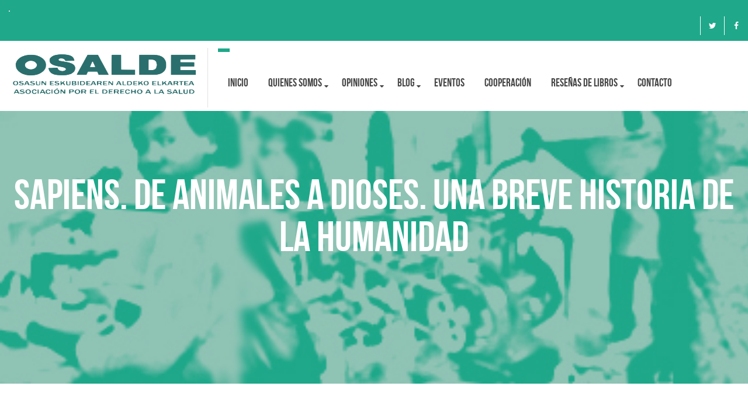

--- FILE ---
content_type: text/html; charset=UTF-8
request_url: https://osalde.org/sapiens-de-animales-a-dioses-una-breve-historia-de-la-humanidad/
body_size: 21373
content:
<!DOCTYPE html>
<!--[if IE 7]><html class="ie ie7" lang="es">
<![endif]-->
<!--[if IE 8]><html class="ie ie8" lang="es">
<![endif]-->
<!--[if !(IE 7) | !(IE 8) ]><!--><html lang="es">
<!--<![endif]--><head><script data-no-optimize="1">var litespeed_docref=sessionStorage.getItem("litespeed_docref");litespeed_docref&&(Object.defineProperty(document,"referrer",{get:function(){return litespeed_docref}}),sessionStorage.removeItem("litespeed_docref"));</script> <meta charset="UTF-8"><meta name="viewport" content="width=device-width, initial-scale=1, maximum-scale=1"><link rel="profile" href="http://gmpg.org/xfn/11"><link rel="pingback" href="https://osalde.org/xmlrpc.php"> <script type="litespeed/javascript">var et_site_url='https://osalde.org';var et_post_id='15558';function et_core_page_resource_fallback(a,b){"undefined"===typeof b&&(b=a.sheet.cssRules&&0===a.sheet.cssRules.length);b&&(a.onerror=null,a.onload=null,a.href?a.href=et_site_url+"/?et_core_page_resource="+a.id+et_post_id:a.src&&(a.src=et_site_url+"/?et_core_page_resource="+a.id+et_post_id))}</script><title>Sapiens. De animales a dioses. Una breve  historia de la humanidad &#8211; OSALDE</title><meta name='robots' content='max-image-preview:large' /><style>img:is([sizes="auto" i], [sizes^="auto," i]) { contain-intrinsic-size: 3000px 1500px }</style><link rel='dns-prefetch' href='//www.googletagmanager.com' /><link rel='dns-prefetch' href='//fonts.googleapis.com' /><link rel="alternate" type="application/rss+xml" title="OSALDE &raquo; Feed" href="https://osalde.org/feed/" /><link rel="alternate" type="application/rss+xml" title="OSALDE &raquo; Feed de los comentarios" href="https://osalde.org/comments/feed/" /><link rel="alternate" type="application/rss+xml" title="OSALDE &raquo; Comentario Sapiens. De animales a dioses. Una breve  historia de la humanidad del feed" href="https://osalde.org/sapiens-de-animales-a-dioses-una-breve-historia-de-la-humanidad/feed/" /><link data-optimized="2" rel="stylesheet" href="https://osalde.org/wp-content/litespeed/css/a6585a161c5ce3ad508a1040811dd4c9.css?ver=2cd34" /><style id='create-block-campaignblock-style-inline-css' type='text/css'>/*!***************************************************************************************************************************************************************************************************************************************!*\
  !*** css ./node_modules/css-loader/dist/cjs.js??ruleSet[1].rules[4].use[1]!./node_modules/postcss-loader/dist/cjs.js??ruleSet[1].rules[4].use[2]!./node_modules/sass-loader/dist/cjs.js??ruleSet[1].rules[4].use[3]!./src/style.scss ***!
  \***************************************************************************************************************************************************************************************************************************************/
/**
 * The following styles get applied both on the front of your site
 * and in the editor.
 *
 * Replace them with your own styles or remove the file completely.
 */
.wp-block-create-block-campaignblock {
  background-color: white;
  padding: 20px;
  text-align: center;
}

.wp-block-create-block-campaignblock .charitable-logo {
  margin-left: auto;
  margin-right: auto;
  display: table;
}

/*# sourceMappingURL=style-index.css.map*/</style><style id='charitable-campaigns-block-style-inline-css' type='text/css'>/*!***************************************************************************************************************************************************************************************************************************************!*\
  !*** css ./node_modules/css-loader/dist/cjs.js??ruleSet[1].rules[4].use[1]!./node_modules/postcss-loader/dist/cjs.js??ruleSet[1].rules[4].use[2]!./node_modules/sass-loader/dist/cjs.js??ruleSet[1].rules[4].use[3]!./src/style.scss ***!
  \***************************************************************************************************************************************************************************************************************************************/
/**
 * The following styles get applied both on the front of your site
 * and in the editor.
 *
 * Replace them with your own styles or remove the file completely.
 */
 .wp-block-charitable-campaigns-block {
  background-color: white;
  padding: 20px;
  text-align: center;
}
.wp-block-charitable-campaigns-block h5 {
  margin: 0 auto;
  margin-top: 0 !important;
  margin-bottom: 0px !important;
}
.wp-block-charitable-campaigns-block p {
  font-size: 11px;
  line-height: 16px;
  text-align: center;
  font-weight: 400;
  font-family: "Inter var", -apple-system, BlinkMacSystemFont, "Helvetica Neue", Helvetica, sans-serif !important;
}
.wp-block-charitable-campaigns-block .charitable-logo {
  margin-left: auto;
  margin-right: auto;
  display: table;
}
/*# sourceMappingURL=style-index.css.map*/</style><style id='charitable-donations-block-style-inline-css' type='text/css'>/*!***************************************************************************************************************************************************************************************************************************************!*\
  !*** css ./node_modules/css-loader/dist/cjs.js??ruleSet[1].rules[4].use[1]!./node_modules/postcss-loader/dist/cjs.js??ruleSet[1].rules[4].use[2]!./node_modules/sass-loader/dist/cjs.js??ruleSet[1].rules[4].use[3]!./src/style.scss ***!
  \***************************************************************************************************************************************************************************************************************************************/
/**
 * The following styles get applied both on the front of your site
 * and in the editor.
 *
 * Replace them with your own styles or remove the file completely.
 */
 .wp-block-charitable-donations-block {
  background-color: white;
  padding: 20px;
  text-align: center;
}
.wp-block-charitable-donations-block h5 {
  margin: 0 auto;
  margin-top: 0 !important;
  margin-bottom: 0px !important;
}
.wp-block-charitable-donations-block p {
  font-size: 11px;
  line-height: 16px;
  text-align: center;
  font-weight: 400;
  font-family: "Inter var", -apple-system, BlinkMacSystemFont, "Helvetica Neue", Helvetica, sans-serif !important;
}
.wp-block-charitable-donations-block .charitable-logo {
  margin-left: auto;
  margin-right: auto;
  display: table;
}
/*# sourceMappingURL=style-index.css.map*/</style><style id='charitable-donors-block-style-inline-css' type='text/css'>/*!***************************************************************************************************************************************************************************************************************************************!*\
  !*** css ./node_modules/css-loader/dist/cjs.js??ruleSet[1].rules[4].use[1]!./node_modules/postcss-loader/dist/cjs.js??ruleSet[1].rules[4].use[2]!./node_modules/sass-loader/dist/cjs.js??ruleSet[1].rules[4].use[3]!./src/style.scss ***!
  \***************************************************************************************************************************************************************************************************************************************/
/**
 * The following styles get applied both on the front of your site
 * and in the editor.
 *
 * Replace them with your own styles or remove the file completely.
 */
.wp-block-charitable-donors-block {
  background-color: white;
  padding: 20px;
  text-align: center;
}

.wp-block-charitable-donors-block h5 {
  margin: 0 auto;
  margin-top: 0 !important;
  margin-bottom: 0px !important;
}

.wp-block-charitable-donors-block p {
  font-size: 11px;
  line-height: 16px;
  text-align: center;
  font-weight: 400;
  font-family: "Inter var", -apple-system, BlinkMacSystemFont, "Helvetica Neue", Helvetica, sans-serif !important;
}

.wp-block-charitable-donors-block .charitable-logo {
  margin-left: auto;
  margin-right: auto;
  display: table;
}

/*# sourceMappingURL=style-index.css.map*/</style><style id='charitable-donation-button-style-inline-css' type='text/css'>/*!***************************************************************************************************************************************************************************************************************************************!*\
  !*** css ./node_modules/css-loader/dist/cjs.js??ruleSet[1].rules[4].use[1]!./node_modules/postcss-loader/dist/cjs.js??ruleSet[1].rules[4].use[2]!./node_modules/sass-loader/dist/cjs.js??ruleSet[1].rules[4].use[3]!./src/style.scss ***!
  \***************************************************************************************************************************************************************************************************************************************/
/**
 * The following styles get applied both on the front of your site
 * and in the editor.
 *
 * Replace them with your own styles or remove the file completely.
 */
 .wp-block-charitable-donation-button {
  background-color: white;
  padding: 20px;
  text-align: center;
}
.wp-block-charitable-donation-button h5 {
  margin: 0 auto;
  margin-top: 0 !important;
  margin-bottom: 0px !important;
}
.wp-block-charitable-donation-button p {
  font-size: 11px;
  line-height: 16px;
  text-align: center;
  font-weight: 400;
  font-family: "Inter var", -apple-system, BlinkMacSystemFont, "Helvetica Neue", Helvetica, sans-serif !important;
}
.wp-block-charitable-donation-button .charitable-logo {
  margin-left: auto;
  margin-right: auto;
  display: table;
}

/*# sourceMappingURL=style-index.css.map*/</style><style id='charitable-campaign-progress-bar-style-inline-css' type='text/css'>/*!***************************************************************************************************************************************************************************************************************************************!*\
  !*** css ./node_modules/css-loader/dist/cjs.js??ruleSet[1].rules[4].use[1]!./node_modules/postcss-loader/dist/cjs.js??ruleSet[1].rules[4].use[2]!./node_modules/sass-loader/dist/cjs.js??ruleSet[1].rules[4].use[3]!./src/style.scss ***!
  \***************************************************************************************************************************************************************************************************************************************/
/**
 * The following styles get applied both on the front of your site
 * and in the editor.
 *
 * Replace them with your own styles or remove the file completely.
 */
.wp-block-charitable-campaign-progress-bar {
  background-color: white;
  padding: 20px;
  text-align: center;
}

.wp-block-charitable-campaign-progress-bar h5 {
  margin: 0 auto;
  margin-top: 0 !important;
  margin-bottom: 0px !important;
}

.wp-block-charitable-campaign-progress-bar p {
  font-size: 11px;
  line-height: 16px;
  text-align: center;
  font-weight: 400;
  font-family: "Inter var", -apple-system, BlinkMacSystemFont, "Helvetica Neue", Helvetica, sans-serif !important;
}

.wp-block-charitable-campaign-progress-bar .charitable-logo {
  margin-left: auto;
  margin-right: auto;
  display: table;
}

/*# sourceMappingURL=style-index.css.map*/</style><style id='charitable-campaign-stats-style-inline-css' type='text/css'>/*!***************************************************************************************************************************************************************************************************************************************!*\
  !*** css ./node_modules/css-loader/dist/cjs.js??ruleSet[1].rules[4].use[1]!./node_modules/postcss-loader/dist/cjs.js??ruleSet[1].rules[4].use[2]!./node_modules/sass-loader/dist/cjs.js??ruleSet[1].rules[4].use[3]!./src/style.scss ***!
  \***************************************************************************************************************************************************************************************************************************************/
/**
 * The following styles get applied both on the front of your site
 * and in the editor.
 *
 * Replace them with your own styles or remove the file completely.
 */
.wp-block-charitable-campaign-stats {
  background-color: white;
  padding: 20px;
  text-align: center;
}

.wp-block-charitable-campaign-stats h5 {
  margin: 0 auto;
  margin-top: 0 !important;
  margin-bottom: 0px !important;
}

.wp-block-charitable-campaign-stats p {
  font-size: 11px;
  line-height: 16px;
  text-align: center;
  font-weight: 400;
  font-family: "Inter var", -apple-system, BlinkMacSystemFont, "Helvetica Neue", Helvetica, sans-serif !important;
}

.wp-block-charitable-campaign-stats .charitable-logo {
  margin-left: auto;
  margin-right: auto;
  display: table;
}

/*# sourceMappingURL=style-index.css.map*/</style><style id='charitable-my-donations-style-inline-css' type='text/css'>/*!***************************************************************************************************************************************************************************************************************************************!*\
  !*** css ./node_modules/css-loader/dist/cjs.js??ruleSet[1].rules[4].use[1]!./node_modules/postcss-loader/dist/cjs.js??ruleSet[1].rules[4].use[2]!./node_modules/sass-loader/dist/cjs.js??ruleSet[1].rules[4].use[3]!./src/style.scss ***!
  \***************************************************************************************************************************************************************************************************************************************/
/**
 * The following styles get applied both on the front of your site
 * and in the editor.
 *
 * Replace them with your own styles or remove the file completely.
 */
.wp-block-charitable-my-donations {
  background-color: white;
  padding: 20px;
  text-align: center;
}

.wp-block-charitable-my-donations h5 {
  margin: 0 auto;
  margin-top: 0 !important;
  margin-bottom: 0px !important;
}

.wp-block-charitable-my-donations p {
  font-size: 11px;
  line-height: 16px;
  text-align: center;
  font-weight: 400;
  font-family: "Inter var", -apple-system, BlinkMacSystemFont, "Helvetica Neue", Helvetica, sans-serif !important;
}

.wp-block-charitable-my-donations .charitable-logo {
  margin-left: auto;
  margin-right: auto;
  display: table;
}

/*# sourceMappingURL=style-index.css.map*/</style><style id='classic-theme-styles-inline-css' type='text/css'>/*! This file is auto-generated */
.wp-block-button__link{color:#fff;background-color:#32373c;border-radius:9999px;box-shadow:none;text-decoration:none;padding:calc(.667em + 2px) calc(1.333em + 2px);font-size:1.125em}.wp-block-file__button{background:#32373c;color:#fff;text-decoration:none}</style><style id='global-styles-inline-css' type='text/css'>:root{--wp--preset--aspect-ratio--square: 1;--wp--preset--aspect-ratio--4-3: 4/3;--wp--preset--aspect-ratio--3-4: 3/4;--wp--preset--aspect-ratio--3-2: 3/2;--wp--preset--aspect-ratio--2-3: 2/3;--wp--preset--aspect-ratio--16-9: 16/9;--wp--preset--aspect-ratio--9-16: 9/16;--wp--preset--color--black: #000000;--wp--preset--color--cyan-bluish-gray: #abb8c3;--wp--preset--color--white: #ffffff;--wp--preset--color--pale-pink: #f78da7;--wp--preset--color--vivid-red: #cf2e2e;--wp--preset--color--luminous-vivid-orange: #ff6900;--wp--preset--color--luminous-vivid-amber: #fcb900;--wp--preset--color--light-green-cyan: #7bdcb5;--wp--preset--color--vivid-green-cyan: #00d084;--wp--preset--color--pale-cyan-blue: #8ed1fc;--wp--preset--color--vivid-cyan-blue: #0693e3;--wp--preset--color--vivid-purple: #9b51e0;--wp--preset--gradient--vivid-cyan-blue-to-vivid-purple: linear-gradient(135deg,rgba(6,147,227,1) 0%,rgb(155,81,224) 100%);--wp--preset--gradient--light-green-cyan-to-vivid-green-cyan: linear-gradient(135deg,rgb(122,220,180) 0%,rgb(0,208,130) 100%);--wp--preset--gradient--luminous-vivid-amber-to-luminous-vivid-orange: linear-gradient(135deg,rgba(252,185,0,1) 0%,rgba(255,105,0,1) 100%);--wp--preset--gradient--luminous-vivid-orange-to-vivid-red: linear-gradient(135deg,rgba(255,105,0,1) 0%,rgb(207,46,46) 100%);--wp--preset--gradient--very-light-gray-to-cyan-bluish-gray: linear-gradient(135deg,rgb(238,238,238) 0%,rgb(169,184,195) 100%);--wp--preset--gradient--cool-to-warm-spectrum: linear-gradient(135deg,rgb(74,234,220) 0%,rgb(151,120,209) 20%,rgb(207,42,186) 40%,rgb(238,44,130) 60%,rgb(251,105,98) 80%,rgb(254,248,76) 100%);--wp--preset--gradient--blush-light-purple: linear-gradient(135deg,rgb(255,206,236) 0%,rgb(152,150,240) 100%);--wp--preset--gradient--blush-bordeaux: linear-gradient(135deg,rgb(254,205,165) 0%,rgb(254,45,45) 50%,rgb(107,0,62) 100%);--wp--preset--gradient--luminous-dusk: linear-gradient(135deg,rgb(255,203,112) 0%,rgb(199,81,192) 50%,rgb(65,88,208) 100%);--wp--preset--gradient--pale-ocean: linear-gradient(135deg,rgb(255,245,203) 0%,rgb(182,227,212) 50%,rgb(51,167,181) 100%);--wp--preset--gradient--electric-grass: linear-gradient(135deg,rgb(202,248,128) 0%,rgb(113,206,126) 100%);--wp--preset--gradient--midnight: linear-gradient(135deg,rgb(2,3,129) 0%,rgb(40,116,252) 100%);--wp--preset--font-size--small: 13px;--wp--preset--font-size--medium: 20px;--wp--preset--font-size--large: 36px;--wp--preset--font-size--x-large: 42px;--wp--preset--spacing--20: 0.44rem;--wp--preset--spacing--30: 0.67rem;--wp--preset--spacing--40: 1rem;--wp--preset--spacing--50: 1.5rem;--wp--preset--spacing--60: 2.25rem;--wp--preset--spacing--70: 3.38rem;--wp--preset--spacing--80: 5.06rem;--wp--preset--shadow--natural: 6px 6px 9px rgba(0, 0, 0, 0.2);--wp--preset--shadow--deep: 12px 12px 50px rgba(0, 0, 0, 0.4);--wp--preset--shadow--sharp: 6px 6px 0px rgba(0, 0, 0, 0.2);--wp--preset--shadow--outlined: 6px 6px 0px -3px rgba(255, 255, 255, 1), 6px 6px rgba(0, 0, 0, 1);--wp--preset--shadow--crisp: 6px 6px 0px rgba(0, 0, 0, 1);}:where(.is-layout-flex){gap: 0.5em;}:where(.is-layout-grid){gap: 0.5em;}body .is-layout-flex{display: flex;}.is-layout-flex{flex-wrap: wrap;align-items: center;}.is-layout-flex > :is(*, div){margin: 0;}body .is-layout-grid{display: grid;}.is-layout-grid > :is(*, div){margin: 0;}:where(.wp-block-columns.is-layout-flex){gap: 2em;}:where(.wp-block-columns.is-layout-grid){gap: 2em;}:where(.wp-block-post-template.is-layout-flex){gap: 1.25em;}:where(.wp-block-post-template.is-layout-grid){gap: 1.25em;}.has-black-color{color: var(--wp--preset--color--black) !important;}.has-cyan-bluish-gray-color{color: var(--wp--preset--color--cyan-bluish-gray) !important;}.has-white-color{color: var(--wp--preset--color--white) !important;}.has-pale-pink-color{color: var(--wp--preset--color--pale-pink) !important;}.has-vivid-red-color{color: var(--wp--preset--color--vivid-red) !important;}.has-luminous-vivid-orange-color{color: var(--wp--preset--color--luminous-vivid-orange) !important;}.has-luminous-vivid-amber-color{color: var(--wp--preset--color--luminous-vivid-amber) !important;}.has-light-green-cyan-color{color: var(--wp--preset--color--light-green-cyan) !important;}.has-vivid-green-cyan-color{color: var(--wp--preset--color--vivid-green-cyan) !important;}.has-pale-cyan-blue-color{color: var(--wp--preset--color--pale-cyan-blue) !important;}.has-vivid-cyan-blue-color{color: var(--wp--preset--color--vivid-cyan-blue) !important;}.has-vivid-purple-color{color: var(--wp--preset--color--vivid-purple) !important;}.has-black-background-color{background-color: var(--wp--preset--color--black) !important;}.has-cyan-bluish-gray-background-color{background-color: var(--wp--preset--color--cyan-bluish-gray) !important;}.has-white-background-color{background-color: var(--wp--preset--color--white) !important;}.has-pale-pink-background-color{background-color: var(--wp--preset--color--pale-pink) !important;}.has-vivid-red-background-color{background-color: var(--wp--preset--color--vivid-red) !important;}.has-luminous-vivid-orange-background-color{background-color: var(--wp--preset--color--luminous-vivid-orange) !important;}.has-luminous-vivid-amber-background-color{background-color: var(--wp--preset--color--luminous-vivid-amber) !important;}.has-light-green-cyan-background-color{background-color: var(--wp--preset--color--light-green-cyan) !important;}.has-vivid-green-cyan-background-color{background-color: var(--wp--preset--color--vivid-green-cyan) !important;}.has-pale-cyan-blue-background-color{background-color: var(--wp--preset--color--pale-cyan-blue) !important;}.has-vivid-cyan-blue-background-color{background-color: var(--wp--preset--color--vivid-cyan-blue) !important;}.has-vivid-purple-background-color{background-color: var(--wp--preset--color--vivid-purple) !important;}.has-black-border-color{border-color: var(--wp--preset--color--black) !important;}.has-cyan-bluish-gray-border-color{border-color: var(--wp--preset--color--cyan-bluish-gray) !important;}.has-white-border-color{border-color: var(--wp--preset--color--white) !important;}.has-pale-pink-border-color{border-color: var(--wp--preset--color--pale-pink) !important;}.has-vivid-red-border-color{border-color: var(--wp--preset--color--vivid-red) !important;}.has-luminous-vivid-orange-border-color{border-color: var(--wp--preset--color--luminous-vivid-orange) !important;}.has-luminous-vivid-amber-border-color{border-color: var(--wp--preset--color--luminous-vivid-amber) !important;}.has-light-green-cyan-border-color{border-color: var(--wp--preset--color--light-green-cyan) !important;}.has-vivid-green-cyan-border-color{border-color: var(--wp--preset--color--vivid-green-cyan) !important;}.has-pale-cyan-blue-border-color{border-color: var(--wp--preset--color--pale-cyan-blue) !important;}.has-vivid-cyan-blue-border-color{border-color: var(--wp--preset--color--vivid-cyan-blue) !important;}.has-vivid-purple-border-color{border-color: var(--wp--preset--color--vivid-purple) !important;}.has-vivid-cyan-blue-to-vivid-purple-gradient-background{background: var(--wp--preset--gradient--vivid-cyan-blue-to-vivid-purple) !important;}.has-light-green-cyan-to-vivid-green-cyan-gradient-background{background: var(--wp--preset--gradient--light-green-cyan-to-vivid-green-cyan) !important;}.has-luminous-vivid-amber-to-luminous-vivid-orange-gradient-background{background: var(--wp--preset--gradient--luminous-vivid-amber-to-luminous-vivid-orange) !important;}.has-luminous-vivid-orange-to-vivid-red-gradient-background{background: var(--wp--preset--gradient--luminous-vivid-orange-to-vivid-red) !important;}.has-very-light-gray-to-cyan-bluish-gray-gradient-background{background: var(--wp--preset--gradient--very-light-gray-to-cyan-bluish-gray) !important;}.has-cool-to-warm-spectrum-gradient-background{background: var(--wp--preset--gradient--cool-to-warm-spectrum) !important;}.has-blush-light-purple-gradient-background{background: var(--wp--preset--gradient--blush-light-purple) !important;}.has-blush-bordeaux-gradient-background{background: var(--wp--preset--gradient--blush-bordeaux) !important;}.has-luminous-dusk-gradient-background{background: var(--wp--preset--gradient--luminous-dusk) !important;}.has-pale-ocean-gradient-background{background: var(--wp--preset--gradient--pale-ocean) !important;}.has-electric-grass-gradient-background{background: var(--wp--preset--gradient--electric-grass) !important;}.has-midnight-gradient-background{background: var(--wp--preset--gradient--midnight) !important;}.has-small-font-size{font-size: var(--wp--preset--font-size--small) !important;}.has-medium-font-size{font-size: var(--wp--preset--font-size--medium) !important;}.has-large-font-size{font-size: var(--wp--preset--font-size--large) !important;}.has-x-large-font-size{font-size: var(--wp--preset--font-size--x-large) !important;}
:where(.wp-block-post-template.is-layout-flex){gap: 1.25em;}:where(.wp-block-post-template.is-layout-grid){gap: 1.25em;}
:where(.wp-block-columns.is-layout-flex){gap: 2em;}:where(.wp-block-columns.is-layout-grid){gap: 2em;}
:root :where(.wp-block-pullquote){font-size: 1.5em;line-height: 1.6;}</style> <script id="charitable-sessions-js-extra" type="litespeed/javascript">var CHARITABLE_SESSION={"ajaxurl":"https:\/\/osalde.org\/wp-admin\/admin-ajax.php","id":"","cookie_name":"charitable_session","expiration":"86400","expiration_variant":"82800","secure":"","cookie_path":"\/","cookie_domain":"","generated_id":"49e498f26cfb7b89eba90922afc7513e","disable_cookie":""}</script> <script type="litespeed/javascript" data-src="https://osalde.org/wp-includes/js/jquery/jquery.min.js" id="jquery-core-js"></script> <script id="layerslider-utils-js-extra" type="litespeed/javascript">var LS_Meta={"v":"7.8.0","fixGSAP":"1"}</script> <script type="litespeed/javascript" data-src="https://osalde.org/wp-content/plugins/LayerSlider/assets/static/layerslider/js/layerslider.kreaturamedia.jquery.js" id="layerslider-js"></script> <script id="jquery-ui-datepicker-js-after" type="litespeed/javascript">jQuery(function(jQuery){jQuery.datepicker.setDefaults({"closeText":"Cerrar","currentText":"Hoy","monthNames":["enero","febrero","marzo","abril","mayo","junio","julio","agosto","septiembre","octubre","noviembre","diciembre"],"monthNamesShort":["Ene","Feb","Mar","Abr","May","Jun","Jul","Ago","Sep","Oct","Nov","Dic"],"nextText":"Siguiente","prevText":"Anterior","dayNames":["domingo","lunes","martes","mi\u00e9rcoles","jueves","viernes","s\u00e1bado"],"dayNamesShort":["Dom","Lun","Mar","Mi\u00e9","Jue","Vie","S\u00e1b"],"dayNamesMin":["D","L","M","X","J","V","S"],"dateFormat":"d MM, yy","firstDay":1,"isRTL":!1})})</script> <script id="events-manager-js-extra" type="litespeed/javascript">var EM={"ajaxurl":"https:\/\/osalde.org\/wp-admin\/admin-ajax.php","locationajaxurl":"https:\/\/osalde.org\/wp-admin\/admin-ajax.php?action=locations_search","firstDay":"1","locale":"es","dateFormat":"yy-mm-dd","ui_css":"https:\/\/osalde.org\/wp-content\/plugins\/events-manager\/includes\/css\/jquery-ui\/build.min.css","show24hours":"1","is_ssl":"1","autocomplete_limit":"10","calendar":{"breakpoints":{"small":560,"medium":908,"large":!1},"month_format":"M Y"},"phone":"","datepicker":{"format":"d\/m\/Y","locale":"es"},"search":{"breakpoints":{"small":650,"medium":850,"full":!1}},"url":"https:\/\/osalde.org\/wp-content\/plugins\/events-manager","assets":{"input.em-uploader":{"js":{"em-uploader":{"url":"https:\/\/osalde.org\/wp-content\/plugins\/events-manager\/includes\/js\/em-uploader.js?v=7.2.3.1","event":"em_uploader_ready"}}},".em-event-editor":{"js":{"event-editor":{"url":"https:\/\/osalde.org\/wp-content\/plugins\/events-manager\/includes\/js\/events-manager-event-editor.js?v=7.2.3.1","event":"em_event_editor_ready"}},"css":{"event-editor":"https:\/\/osalde.org\/wp-content\/plugins\/events-manager\/includes\/css\/events-manager-event-editor.min.css?v=7.2.3.1"}},".em-recurrence-sets, .em-timezone":{"js":{"luxon":{"url":"luxon\/luxon.js?v=7.2.3.1","event":"em_luxon_ready"}}},".em-booking-form, #em-booking-form, .em-booking-recurring, .em-event-booking-form":{"js":{"em-bookings":{"url":"https:\/\/osalde.org\/wp-content\/plugins\/events-manager\/includes\/js\/bookingsform.js?v=7.2.3.1","event":"em_booking_form_js_loaded"}}},"#em-opt-archetypes":{"js":{"archetypes":"https:\/\/osalde.org\/wp-content\/plugins\/events-manager\/includes\/js\/admin-archetype-editor.js?v=7.2.3.1","archetypes_ms":"https:\/\/osalde.org\/wp-content\/plugins\/events-manager\/includes\/js\/admin-archetypes.js?v=7.2.3.1","qs":"qs\/qs.js?v=7.2.3.1"}}},"cached":"1","txt_search":"Buscar","txt_searching":"Buscando...","txt_loading":"Cargando..."}</script> <!--[if lt IE 9]> <script type="text/javascript" src="https://osalde.org/wp-content/themes/theneeds/frontend/js/html5shive.js" id="html5shiv-js"></script> <![endif]--> <script type="litespeed/javascript" data-src="https://www.googletagmanager.com/gtag/js?id=GT-W6VMQCQ" id="google_gtagjs-js"></script> <script id="google_gtagjs-js-after" type="litespeed/javascript">window.dataLayer=window.dataLayer||[];function gtag(){dataLayer.push(arguments)}
gtag("set","linker",{"domains":["osalde.org"]});gtag("js",new Date());gtag("set","developer_id.dZTNiMT",!0);gtag("config","GT-W6VMQCQ")</script> <script id="utils-js-extra" type="litespeed/javascript">var userSettings={"url":"\/","uid":"0","time":"1769636671","secure":"1"}</script> <script></script><meta name="generator" content="Powered by LayerSlider 7.8.0 - Build Heros, Sliders, and Popups. Create Animations and Beautiful, Rich Web Content as Easy as Never Before on WordPress." /><link rel="https://api.w.org/" href="https://osalde.org/wp-json/" /><link rel="alternate" title="JSON" type="application/json" href="https://osalde.org/wp-json/wp/v2/posts/15558" /><link rel="EditURI" type="application/rsd+xml" title="RSD" href="https://osalde.org/xmlrpc.php?rsd" /><link rel="canonical" href="https://osalde.org/sapiens-de-animales-a-dioses-una-breve-historia-de-la-humanidad/" /><link rel='shortlink' href='https://osalde.org/?p=15558' /><link rel="alternate" title="oEmbed (JSON)" type="application/json+oembed" href="https://osalde.org/wp-json/oembed/1.0/embed?url=https%3A%2F%2Fosalde.org%2Fsapiens-de-animales-a-dioses-una-breve-historia-de-la-humanidad%2F" /><link rel="alternate" title="oEmbed (XML)" type="text/xml+oembed" href="https://osalde.org/wp-json/oembed/1.0/embed?url=https%3A%2F%2Fosalde.org%2Fsapiens-de-animales-a-dioses-una-breve-historia-de-la-humanidad%2F&#038;format=xml" /> <script type="litespeed/javascript">var ajaxurl='https://osalde.org/wp-admin/admin-ajax.php'</script> <meta name="generator" content="Site Kit by Google 1.171.0" /><style type="text/css" id="et-bloom-custom-css">.et_bloom .et_bloom_optin_1 .et_bloom_form_content { background-color: #ededed !important; } .et_bloom .et_bloom_optin_1 .et_bloom_form_container .et_bloom_form_header { background-color: #ffffff !important; } .et_bloom .et_bloom_optin_1 .et_bloom_form_content button { background-color: #a153e0 !important; } .et_bloom .et_bloom_optin_1 .et_bloom_form_content .et_bloom_fields i { color: #a153e0 !important; } .et_bloom .et_bloom_optin_1 .et_bloom_form_content .et_bloom_custom_field_radio i:before { background: #a153e0 !important; } .et_bloom .et_bloom_optin_1 .et_bloom_form_content button { background-color: #a153e0 !important; } .et_bloom .et_bloom_optin_1 .et_bloom_form_container h2, .et_bloom .et_bloom_optin_1 .et_bloom_form_container h2 span, .et_bloom .et_bloom_optin_1 .et_bloom_form_container h2 strong { font-family: "Open Sans", Helvetica, Arial, Lucida, sans-serif; }.et_bloom .et_bloom_optin_1 .et_bloom_form_container p, .et_bloom .et_bloom_optin_1 .et_bloom_form_container p span, .et_bloom .et_bloom_optin_1 .et_bloom_form_container p strong, .et_bloom .et_bloom_optin_1 .et_bloom_form_container form input, .et_bloom .et_bloom_optin_1 .et_bloom_form_container form button span { font-family: "Open Sans", Helvetica, Arial, Lucida, sans-serif; }</style><link rel="preload" href="https://osalde.org/wp-content/plugins/bloom/core/admin/fonts/modules.ttf" as="font" crossorigin="anonymous"> <script type="text/JavaScript">var ajaxurl = 'https://osalde.org/wp-admin/admin-ajax.php';
		var directory_url = 'https://osalde.org/wp-content/themes/theneeds';</script> <style type="text/css">body, .main-content{background:;}body h1{ font-size:72px !important; }body h2{ font-size:52px !important; }body h3{ font-size:30px !important; }body h4{ font-size:26px !important; }body h5{ font-size:20px !important; }body h6{ font-size:18px !important; }body p{font-size:14px !important;}body p { font-family:"Roboto" !important;}h1, h2, h3, h4, h5, h6{}#nav{font-family:"Open Sans",sans-serif;}</style><style id="stylesheet">::selection {

			background: #1fa88a; /* Safari */

			color:#fff;

		}

		::-moz-selection {

			background: #1fa88a; /* Firefox */

			color:#fff;

		}
		 
		{
			background-color:#1fa88a; 

			color:#fff;

		}.top-bar .holder, .top-bar .holder:before, #nav li:hover > a, #nav li ul li a:hover, #nav li ul li:hover > a, .search-box, .top-bar .left-box .dropdown-menu li a:hover, .welcome-section .box:hover .icon-col:before, .donate-goal-box .progress-bar, .causes-style-1 .owl-theme .owl-dots .owl-dot.active span, .causes-style-1 .owl-theme .owl-dots .owl-dot:hover span, .event-style-1 .bx-wrapper .bx-pager.bx-default-pager a:hover, .event-style-1 .bx-wrapper .bx-pager.bx-default-pager a.active, .event-style-1 a.plus, .style-1 .text-box:before, .testimonial-style-1 .owl-theme .owl-dots .owl-dot.active span, .testimonial-style-1 .owl-theme .owl-dots .owl-dot:hover span, .team-social-box-1, .team-style-1 .box .text-box, .team-style-1 .box .team-social-box-1 ul li a:hover, .project-style-1 .owl-theme .owl-controls .owl-nav [class*="owl-"]:hover, .testimonial-style-2 .bx-wrapper .bx-pager.bx-default-pager a:hover, .testimonial-style-2 .bx-wrapper .bx-pager.bx-default-pager a.active, .shop-style-1 .box .text-box a.like:hover, .inner-header .top-bar, #filter li a:hover, #filter .current, #filter li a.selected, .pagination-box .pagination > li > a:hover, .pagination-box .pagination > li > span:hover, .pagination-box .pagination > li > a:focus, .pagination-box .pagination > li > span:focus, .pagination-box .pagination li.active a, .gallery-section .thumb .caption:before, .gallery-section .thumb .caption:after, .review-section .nav-tabs > li.active > a, .review-section .nav-tabs > li.active > a:hover, .review-section .nav-tabs > li.active > a:focus, .shop-slider .owl-theme .owl-dots .owl-dot.active span, .shop-slider .owl-theme .owl-dots .owl-dot:hover span, .team-style-2 .box, .coming-soon .countdown-amount:before, .coming-soon .inner a.btn-style-1:after, input.radio:checked + label > span.show-hover, .testimonial-style-3 .owl-theme .owl-dots .owl-dot.active span, .testimonial-style-3 .owl-theme .owl-dots .owl-dot:hover span, .style-1 .frame .sticky, .recent-news .owl-theme .owl-controls .owl-nav [class*="owl-"]:hover, .news-grid blockquote, .share-row ul li a:hover, .event-timer .countdown-section, .logo-row .navbar-toggle, .logo-row .navbar-inverse .navbar-toggle:hover, .logo-row .navbar-inverse .navbar-toggle:focus, a.btn-style-1, .logo-row a.btn-donate, .donate-goal-box a.btn-style-1:after, .event-style-1-box .right-box a.btn-detail:after, .event-style-1-box:hover a.btn-detail, .join-form input[type="submit"], .newsletter-box form button[type="submit"], .comment-box input[type="submit"], .coming-soon .inner form input[type="submit"], .form-row input[type="submit"], .sidebar-box .newsletter-box-2 form button[type="submit"], .contact-row form input[type="submit"], .contact-form form input[type="submit"],.top-bar .holder:after{
				
			background-color:#1fa88a; 
		}.heading-style-1 span.title, .heading-style-1 em, .welcome-section .box .icon-col, .welcome-section .box .icon-col:before, .welcome-section .box:hover .text-col h4 a, .causes-style-1 .box .text-box a.link .fa, .causes-goal-box strong.amount, .pie-title-center b, .event-style-1-box a.link .fa, .event-style-1-box .left-box p a:hover, .event-style-1-box:hover strong.date, .style-1 a.link .fa, .style-1 a.btn-more, .style-1:hover, .team-style-1 .box:hover .team-social-box-1 ul li a, .team-style-1 .box:hover .text-box h4 a, .team-style-1 .box:hover .text-box em.disp, .event-widget strong.date, .event-widget ul li:hover span.time, .tweets-box p a, .tweets-box .fa, .tweets-box span.time, .copyrights-section strong.copy a:hover, .project-style-1 .box .outer .text-box strong.month, .project-style-1 .box:hover .text-box h3 a, .shop-style-1 .box .text-box span.price, .shop-style-1 .box .text-box a.like, .shop-style-1 .box:hover .text-box h3 a, .shop-style-1 .box:hover span.cut-price, .project-3-col .text-box strong.month, .error-section .inner h1, .error-section .inner strong.title, .error-section .inner form button[type="submit"], .gallery-section .thumb .inner a.link:hover, .rating li a, .team-social-box-2 ul li a:hover, .coming-soon .countdown-amount, .coming-soon .countdown-period, .coming-soon .inner a.btn-style-1, .style-1:hover .text-box h3 a, .link-post a.link-text, .sidebar-box form button[type="submit"], .recent-widget .text-col span.date .fa, .recent-news .owl-next:before, .recent-news .owl-prev:before, .upcoming-event-widget .date-box, .sidebar-box .box a, .sidebar-box .box .fa, .sidebar-box .box span, .upcoming-event-widget .text-col a:hover, .recent-widget .text-col a:hover, .address-box ul li .fa, .address-box ul li:hover p, .address-box ul li:hover p a, .heading-col h2 span, .address-col ul li .fa, .address-col ul li:hover p, .address-col ul li:hover p a,.tags a, .cp-categories a

		{

			color:#1fa88a; 

		}.event-style-1-box:hover strong.date, .coming-soon .countdown-section:after, .logo-row .navbar-toggle, .logo-row .navbar-inverse .navbar-toggle:hover, .logo-row .navbar-inverse .navbar-toggle:focus,.tags a, .cp-categories a

		{

			border-color:#1fa88a; 

		}#inner-banner {background: #000 url(https://osalde.org/wp-content/themes/theneeds/images/inner-banner.jpg) no-repeat left top/cover }</style><style id="charitable-highlight-colour-styles">.campaign-raised .amount,.campaign-figures .amount,.donors-count,.time-left,.charitable-form-field a:not(.button),.charitable-form-fields .charitable-fieldset a:not(.button),.charitable-notice,.charitable-notice .errors a {color:;}#charitable-donation-form .charitable-notice {border-color:;}.campaign-progress-bar .bar,.donate-button,.charitable-donation-form .donation-amount.selected,.charitable-donation-amount-form .donation-amount.selected { background-color:#f89d35; }.charitable-donation-form .donation-amount.selected,.charitable-donation-amount-form .donation-amount.selected,.charitable-notice,.charitable-drag-drop-images li:hover a.remove-image,.supports-drag-drop .charitable-drag-drop-dropzone.drag-over { border-color:#f89d35; }</style><style type="text/css">#site-title a { color:#34e5b0; } 
			   body { background-color:#ededed; }</style><meta name="generator" content="Powered by WPBakery Page Builder - drag and drop page builder for WordPress."/><style type="text/css" id="custom-background-css">body.custom-background { background-color: #ededed; }</style><style media="screen">.wpglobus_flag_es{background-image:url(https://osalde.org/wp-content/plugins/wpglobus/flags/es.png)}</style><link rel="alternate" hreflang="es-ES" href="https://osalde.org/sapiens-de-animales-a-dioses-una-breve-historia-de-la-humanidad/" /><link rel="icon" href="https://osalde.org/wp-content/uploads/2021/07/cropped-osalde_favicon-32x32.png" sizes="32x32" /><link rel="icon" href="https://osalde.org/wp-content/uploads/2021/07/cropped-osalde_favicon-192x192.png" sizes="192x192" /><link rel="apple-touch-icon" href="https://osalde.org/wp-content/uploads/2021/07/cropped-osalde_favicon-180x180.png" /><meta name="msapplication-TileImage" content="https://osalde.org/wp-content/uploads/2021/07/cropped-osalde_favicon-270x270.png" /><style type="text/css" id="wp-custom-css">/*
Puedes añadir tu propio CSS aquí.

.custom-donation-input{
text-color:black !important;
}
.input{
text-color:black !important;
}
#input.custom-donation-input{
text-color:black !important;
}
input.custom-donation-input{
text-color:black !important;
}
input {
    -webkit-appearance: textfield;
    background-color: #999999 !important;
    -webkit-rtl-ordering: logical;
    user-select: text;
    cursor: auto;
    padding: 1px;
    border-width: 2px;
    border-style: inset;
    border-color: initial;
    border-image: initial;
}
.input {
    -webkit-appearance: textfield;
    background-color: #999999 !important;
    -webkit-rtl-ordering: logical;
    user-select: text;
    cursor: auto;
    padding: 1px;
    border-width: 2px;
    border-style: inset;
    border-color: initial;
    border-image: initial;
}

Haz clic en el icono de ayuda de arriba para averiguar más.
*/

.logo-row .holder::before {
    right: -381px !important;

}
strong.logo {
    margin: 12px 17px 5px 5px;
}
.dropdown-toggle {
	display:none !important
}
#nav li a {
  font: 19px 'bebas_neueregular';
}
div .search-box {
	display: none;
}</style><noscript><style>.wpb_animate_when_almost_visible { opacity: 1; }</style></noscript></head><body class="post-template-default single single-post postid-15558 single-format-standard custom-background et_bloom theneeds_full_width inner_page_cp  wpb-js-composer js-comp-ver-8.1 vc_responsive"><div id="wrapper" class="theme-style-1"><header id="header" class = "inner-header"><section class="top-bar"><div class="container"><div class="holder"><div class="row"><div class="col-md-7"><div class="left-box"><ul><li><div class="dropdown">
<button class="dropdown-toggle" type="button" id="dropdownMenu1" data-toggle="dropdown" aria-haspopup="true" aria-expanded="true"> <i class="fa fa-globe" aria-hidden="true"></i> Language: ENG  <i class="fa fa-angle-down" aria-hidden="true"></i> </button><ul class="dropdown-menu"></ul></div></li></ul></div></div><div class="col-md-5"><div class="right-box"><div class="login-box"></div><div class="topbar-social"><ul><li><a data-rel='tooltip' href="https://twitter.com/OSALDE_OP" title="Twitter"><i class="fa fa-twitter"></i></a></li><li><a data-rel='tooltip' href="https://www.facebook.com/OP.osalde/" title="Facebook"><i class="fa fa-facebook"></i></a></li></ul></div></div></div></div></div></div></section><section class="logo-row"><div class="container"><div class="holder"> <strong class="logo">
<a href="https://osalde.org/">
<img data-lazyloaded="1" src="[data-uri]" width="350" height="96" data-src="https://osalde.org/wp-content/uploads/2020/08/logo-osalde-35-urte-350-96.png" alt="OSALDE">
</a>
</strong><nav class="navbar navbar-inverse"><div class="navbar-header">
<button type="button" class="navbar-toggle collapsed" data-toggle="collapse" data-target="#navbar" aria-expanded="false" aria-controls="navbar">
<span class="sr-only">Toggle navigation</span>
<span class="icon-bar"></span>
<span class="icon-bar"></span>
<span class="icon-bar"></span>
</button></div><div id="navbar" class="collapse navbar-collapse"><div id="default-menu" class="header-menu"><ul id="nav" class="navbar-nav"><li id="menu-item-773" class="menu-item menu-item-type-post_type menu-item-object-page menu-item-home menu-item-773"><a href="https://osalde.org/">Inicio</a></li><li id="menu-item-2313" class="menu-item menu-item-type-custom menu-item-object-custom menu-item-has-children menu-item-2313"><a href="http://osalde.org/asociacion-por-el-derecho-a-la-salud/osalde-nuestro-compromiso/">Quienes Somos</a><ul class="sub-menu"><li id="menu-item-9514" class="menu-item menu-item-type-post_type menu-item-object-page menu-item-9514"><a href="https://osalde.org/quienes-somos-2-2/osalde-nuestro-compromiso/">Nuestro compromiso</a></li><li id="menu-item-14956" class="menu-item menu-item-type-post_type menu-item-object-page menu-item-14956"><a href="https://osalde.org/junta-directiva-prueba-nueva/">Junta Directiva de Osalde</a></li><li id="menu-item-2012" class="menu-item menu-item-type-post_type menu-item-object-page menu-item-2012"><a href="https://osalde.org/actas-junta-directiva/">Actas Junta Directiva</a></li><li id="menu-item-7876" class="menu-item menu-item-type-post_type menu-item-object-page menu-item-7876"><a href="https://osalde.org/editoriales-osalde/">Editoriales Osalde</a></li><li id="menu-item-5308" class="menu-item menu-item-type-post_type menu-item-object-page menu-item-privacy-policy menu-item-5308"><a rel="privacy-policy" href="https://osalde.org/quienes-somos-2-2/politica-de-privacidad/">Política de privacidad</a></li></ul></li><li id="menu-item-7641" class="menu-item menu-item-type-post_type menu-item-object-page menu-item-has-children menu-item-7641"><a href="https://osalde.org/editoriales-osalde/">OPINIONES</a><ul class="sub-menu"><li id="menu-item-17660" class="menu-item menu-item-type-taxonomy menu-item-object-category menu-item-17660"><a href="https://osalde.org/category/memoria/editorial/">Editorial</a></li><li id="menu-item-9635" class="menu-item menu-item-type-custom menu-item-object-custom menu-item-9635"><a href="https://osalde.org/editoriales-osalde/">Opiniones</a></li></ul></li><li id="menu-item-684" class="menu-item menu-item-type-post_type menu-item-object-page menu-item-has-children menu-item-684"><a href="https://osalde.org/blog-posts-2/">BLOG</a><ul class="sub-menu"><li id="menu-item-9979" class="menu-item menu-item-type-custom menu-item-object-custom menu-item-9979"><a href="https://osalde.org/listado-de-entradas-recientes/">Listado de entradas recientes</a></li><li id="menu-item-12916" class="menu-item menu-item-type-post_type menu-item-object-page menu-item-12916"><a href="https://osalde.org/entradas-del-blog-por-categorias/">Entradas por categorías</a></li></ul></li><li id="menu-item-18041" class="menu-item menu-item-type-post_type menu-item-object-page menu-item-18041"><a href="https://osalde.org/eventos-2/">Eventos</a></li><li id="menu-item-15713" class="menu-item menu-item-type-post_type menu-item-object-page menu-item-15713"><a href="https://osalde.org/recent-projects/">Cooperación</a></li><li id="menu-item-12981" class="menu-item menu-item-type-post_type menu-item-object-page menu-item-has-children menu-item-12981"><a href="https://osalde.org/resena-de-libros-2-2-3/">Reseñas de libros</a><ul class="sub-menu"><li id="menu-item-13684" class="menu-item menu-item-type-post_type menu-item-object-page menu-item-13684"><a href="https://osalde.org/libros-osalde/">Libros Osalde</a></li></ul></li><li id="menu-item-749" class="menu-item menu-item-type-post_type menu-item-object-page menu-item-749"><a href="https://osalde.org/quienes-somos-2-2/contact-us/">Contacto</a></li></ul></div></div></nav><div class="search-box"><div class="dropdown">
<button class="dropdown-toggle" id="dropdownMenu2" data-toggle="dropdown" aria-haspopup="true" aria-expanded="true">
<i class="fa fa-search" aria-hidden="true"></i>
</button><ul class="dropdown-menu"><li><form method="get" action="https://osalde.org/">
<input name="s" type="text" value="" placeholder="Enter Your Search" required></form></li></ul></div></div></div></div></section></header><div id="inner-banner"><div class="container"><h1>Sapiens. De animales a dioses. Una breve  historia de la humanidad</h1>
<em></em></div></div><div id="main"><section class="blog-style-1 news-grid news-detail"><div class="container"><div class="row"><div id="post-15558" class="col-md-9 col-sm-8"><div class="style-1"><div class="frame">
<a><div class="post_featured_image thumbnail_image"><img data-lazyloaded="1" src="[data-uri]" width="228" height="346" data-src="https://osalde.org/wp-content/uploads/2022/08/Sapiens-portada.jpg" class="attachment-full size-full wp-post-image" alt="" decoding="async" data-srcset="https://osalde.org/wp-content/uploads/2022/08/Sapiens-portada.jpg 228w, https://osalde.org/wp-content/uploads/2022/08/Sapiens-portada-40x60.jpg 40w, https://osalde.org/wp-content/uploads/2022/08/Sapiens-portada-59x90.jpg 59w" data-sizes="(max-width: 228px) 100vw, 228px" /></div></a></div><div class="text-box"><h3>Sapiens. De animales a dioses. Una breve  historia de la humanidad</h3><div class="clearfix"><div class="btn-row">
<a href="https://osalde.org/author/osalde/" class="link"><i class="fa fa-user" aria-hidden="true"></i>Redacción web</a>
<a href="https://osalde.org/2022/08/21/" class="link"><i class="fa fa-clock-o" aria-hidden="true"></i>21 agosto, 2022</a>
<a href="https://osalde.org/2022/08/21/" class="link"><i class="fa fa-comment" aria-hidden="true"></i>0  Comments</a></div></div><div class = "the-content"><p style="text-align: center;">por <strong>Yuval Noah Harari</strong><span id="more-15558"></span></p><p style="text-align: left;"><strong>Reseña Universidad de Antioquia, Medellín, Colombia: </strong> Arcila Rojas, C. y Arcila Rojas, M. C. (2021). <a href="https://revistas.udem.edu.co/index.php/Ciencias_Sociales/article/view/3900/3283">Reseña del libro Sapiens. De animales a dioses.</a> Una breve historia de la humanidad</p><div>de Yuval Noah Harari (2014). Ciencias Sociales y Educación, 10 (19), 387-391.</div><p><span class="a-text-bold">E<strong>ste es el fascinante relato de nuestra extraordinaria historia: de simios sin importancia a amos del mundo.</strong></span></p><p><span style="color: #008000;"><em><strong>¿Cómo logró nuestra especie imponerse en la lucha por la existencia? ¿Por qué nuestros ancestros recolectores se unieron para crear ciudades y reinos? ¿Cómo llegamos a creer en dioses, en naciones o en los derechos humanos; a confiar en el dinero, en los libros o en las leyes? ¿Cómo acabamos sometidos a la burocracia, a los horarios y al consumismo? ¿Y cómo será el mundo en los milenios venideros?</strong></em></span></p><p>En <span class="a-text-italic">De animales a dioses</span>, <a href="https://www.ynharari.com/es/"><strong>Yuval Noah Harari</strong> </a>traza una breve historia de la humanidad, desde los primeros humanos que caminaron sobre la Tierra hasta los radicales y a veces devastadores avances de las tres grandes revoluciones que nuestra especie ha protagonizado: la cognitiva, la agrícola y la científica. A partir de hallazgos de disciplinas tan diversas como la biología, la antropología, la paleontología o la economía, Harari explora cómo las grandes corrientes de la historia han modelado nuestra sociedad, los animales y las plantas que nos rodean e incluso nuestras personalidades. ¿Hemos ganado en felicidad a medida que ha avanzado la historia? ¿Seremos capaces de liberar alguna vez nuestra conducta de la herencia del pasado? ¿Podemos hacer algo para influir en los siglos futuros?</p><blockquote><p>Audaz, ambicioso y provocador, este libro cuestiona todo lo que creíamos saber sobre el ser humano: nuestros orígenes, nuestras ideas, nuestras acciones, nuestro poder&#8230; y nuestro futuro.</p></blockquote><p>&#8211; El fuego nos dio poder.</p><p>&#8211; La conversación hizo posible que cooperáramos.</p><p>&#8211; La agricultura alimentó nuestra ambición.</p><p>&#8211; La mitología sostuvo la ley y el orden.</p><p>&#8211; El dinero ofreció algo en lo que confiar.</p><p>&#8211; Las contradicciones crearon la cultura.</p><p>&#8211; La ciencia nos hizo imparables.</p><p><strong>Reseña en la página del autor:</strong></p><p>El homo sapiens gobierna el mundo porque es el único animal que puede creer en cosas que existen puramente en su propia imaginación, como los dioses, los estados, el dinero y los derechos humanos.</p><p>Partiendo de esta idea provocadora, Sapiens redefine la historia de nuestras especies desde una perspectiva completamente nueva. Explica que el dinero es el sistema más pluralista de confianza mutua nunca antes ideado; que el trato a los animales en la agricultura moderna es probablemente el peor de los crímenes de la historia, y que aunque somos mucho más poderosos que nuestros antecesores, no somos mucho más felices.</p><p>Al combinar ideas profundas con un lenguaje extraordinariamente vívido, Sapiens ha adquirido ya un estatus prácticamente sectario entre los distintos públicos, con el que ha cautivado tanto a adolescentes como a catedráticos, activistas de los derechos de los animales y ministros del gobierno. Se han vendido 23 millones de ejemplares y ha sido traducido a 65 idiomas.<br />
Acerca del libro</p><p>Hace 70.000 años había al menos seis especies humanas diferentes sobre la capa de la Tierra. Eran animales insignificantes, cuyo impacto ecológico era inferior al de las luciérnagas o las medusas. Hoy en día solo queda una especie humana: nosotros, el homo sapiens; pero nosotros gobernamos el planeta.</p><p>Sapiens, el libro, nos conduce por un recorrido vertiginoso a través de toda la historia del ser humano, desde nuestras raíces evolutivas hasta la era del capitalismo y la ingeniería genética, para revelar por qué somos como somos.<br />
Sapiens se centra en los procesos clave que modelaron a la humanidad y al mundo que la rodea; como la aparición de la agricultura, la creación del dinero, la expansión de la religión y el auge del estado de nación. Al contrario que otros libros de su categoría, Sapiens acoge un enfoque multidisciplinario que acorta distancias entre historia, biología, filosofía y economía como nunca antes se ha hecho. Además, al adoptar una macro y mico perspectiva, Sapiens no solo transmite lo que sucedió y por qué, sino también cómo se sentían los propios individuos.</p><p>Sapiens nos invita no solo a conectar la evolución del pasado con las preocupaciones del presente, sino también a cuestionar nuestras narrativas básicas del mundo. Las conclusiones del libro son esclarecedoras y en ocasiones desafiantes. Por ejemplo:• Gobernamos el mundo porque somos el único animal que puede creer en cosas que existen puramente en nuestra propia imaginación, como los dioses, los estados, el dinero y los derechos humanos.</p><p>El homo sapiens es un asesino en serie ecológico: incluso con las herramientas de la Edad de Piedra, nuestros antecesores aniquilaron a la mitad de los mamíferos terrestres del planeta bastante antes de la aparición de la agricultura.<br />
La revolución agrícola fue el mayor fraude de la historia: más bien, homo sapiens domesticado con trigo en lugar de al revés.<br />
El dinero es el sistema más universal y pluralista de confianza mutua nunca antes ideado. El dinero es la única cosa en la que todo el mundo confía.<br />
El imperio es el sistema político de mayor éxito que los humanos hayan podido inventar, y el sentimiento antiimperialista de la era actual probablemente sea una aberración efímera.<br />
El capitalismo es una religión en lugar de una mera teoría económica, y es la religión más popular hasta la fecha.<br />
El trato a los animales en la agricultura moderna podría resultar ser el peor crimen de la historia.<br />
El individualismo fue fomentado por los estados y los mercados como un modo de destruir familias y comunidades.<br />
Somos mucho más poderosos que nuestros antecesores, pero no mucho más felices.<br />
El homo sapiens no tardará en desaparecer. Con la ayuda de las nuevas tecnologías, en unos cuantos siglos o incluso décadas, el homo sapiens se transformará por sí mismo en un ser completamente distinto, y disfrutará de cualidades y aptitudes divinas. La historia comenzó cuando los humanos inventaron a los dioses, y terminará cuando los humanos se conviertan en dioses.</p><p>“He aquí una razón sencilla de por qué Sapiens se ha disparado de manera explosiva a la categoría de best seller internacional. Aborda las cuestiones más importantes de la historia y del mundo moderno, y está escrito en un lenguaje inolvidablemente vívido. ¡Os encantará!”, Jared Diamond, ganador del premio Pulitzer y autor de Guns, Germs, and Steel.</p><p>&nbsp;</p><p><iframe data-lazyloaded="1" src="about:blank" title="Yuval Noah Harari: INTERVIEW HUMANITY FUTURE | El cazador de cerebros" width="980" height="551" data-litespeed-src="https://www.youtube.com/embed/SpBWCYOz07I?feature=oembed" frameborder="0" allow="accelerometer; autoplay; clipboard-write; encrypted-media; gyroscope; picture-in-picture" allowfullscreen></iframe></p><p>&nbsp;</p><p style="text-align: left;">
<span class="et_bloom_bottom_trigger"></span></div><div class="share-row"> <strong class="title">Share:</strong><ul><li><a href="http://www.facebook.com/share.php?u=http://osalde.org/sapiens-de-animales-a-dioses-una-breve-historia-de-la-humanidad/"><i class="fa fa-facebook"></i></a></li><li><a href="http://twitter.com/home?status=Sapiens.%20De%20animales%20a%20dioses.%20Una%20breve%20%20historia%20de%20la%20humanidad%20-%20http://osalde.org/sapiens-de-animales-a-dioses-una-breve-historia-de-la-humanidad/"><i class="fa fa-twitter"></i></a></li><li><a href="http://delicious.com/post?url=http://osalde.org/sapiens-de-animales-a-dioses-una-breve-historia-de-la-humanidad/&#038;title=Sapiens.%20De%20animales%20a%20dioses.%20Una%20breve%20%20historia%20de%20la%20humanidad"><i class="fa fa-delicious"></i></a></li><li><a href="https://plus.google.com/share?url=http://osalde.org/sapiens-de-animales-a-dioses-una-breve-historia-de-la-humanidad/"><i class="fa fa-google-plus"></i></a></li><li><a href="http://reddit.com/submit?url=http://osalde.org/sapiens-de-animales-a-dioses-una-breve-historia-de-la-humanidad/&#038;title=Sapiens.%20De%20animales%20a%20dioses.%20Una%20breve%20%20historia%20de%20la%20humanidad"><i class="fa fa-reddit-alien"></i></a></li><li><a href="http://www.linkedin.com/shareArticle?mini=true&#038;url=http://osalde.org/sapiens-de-animales-a-dioses-una-breve-historia-de-la-humanidad/"><i class="fa fa-linkedin"></i></a></li></ul></div><div class="comment-box"><div id="respond" class="comment-respond"><h2 id="reply-title" class="comment-reply-title">Leave a Comment <small><a rel="nofollow" id="cancel-comment-reply-link" href="/sapiens-de-animales-a-dioses-una-breve-historia-de-la-humanidad/#respond" style="display:none;">Cancelar la respuesta</a></small></h2><p class="must-log-in">Lo siento, debes estar <a href="https://osalde.org/wp-login.php?redirect_to=https%3A%2F%2Fosalde.org%2Fsapiens-de-animales-a-dioses-una-breve-historia-de-la-humanidad%2F">conectado</a> para publicar un comentario.</p></div></div></div></div></div><div class="col-md-3 col-sm-4 content_sidebar sidebar side-bar"><div class="widget sidebar-box sidebar-recent-post "><h3>Publicaciones recientes</h3><div class="recent-widget"><ul><li><div class="thumb"><a href="https://osalde.org/sanidad-y-sindicatos-llegan-a-un-acuerdo-para-un-nuevo-estatuto-marco/"><img data-lazyloaded="1" src="[data-uri]" width="67" height="67" data-src="https://osalde.org/wp-content/uploads/2026/01/Pacto-Sanidad-Estatuto-Personal2-100x100.jpg" class="attachment-67x67 size-67x67 wp-post-image" alt="" decoding="async" loading="lazy" data-srcset="https://osalde.org/wp-content/uploads/2026/01/Pacto-Sanidad-Estatuto-Personal2-100x100.jpg 100w, https://osalde.org/wp-content/uploads/2026/01/Pacto-Sanidad-Estatuto-Personal2-150x150.jpg 150w, https://osalde.org/wp-content/uploads/2026/01/Pacto-Sanidad-Estatuto-Personal2-400x400.jpg 400w" data-sizes="auto, (max-width: 67px) 100vw, 67px" /></a></div><div class="text-col">
<a href="https://osalde.org/sanidad-y-sindicatos-llegan-a-un-acuerdo-para-un-nuevo-estatuto-marco/">
Sanidad Y Sindicatos<br />
Llegan A Un Acuerdo<br />
Para							</a>
<span class="date"><i class="fa fa-calendar" aria-hidden="true"></i>27 enero, 2026</span></div></li><li><div class="thumb"><a href="https://osalde.org/privatizacion-sanitaria-ponencia-de-luisa-lores-en-el-congreso-de-los-diputados/"><img data-lazyloaded="1" src="[data-uri]" width="67" height="67" data-src="https://osalde.org/wp-content/uploads/2026/01/Luisa-Lores-FADSP-Congreso-2026-100x100.jpg" class="attachment-67x67 size-67x67 wp-post-image" alt="" decoding="async" loading="lazy" data-srcset="https://osalde.org/wp-content/uploads/2026/01/Luisa-Lores-FADSP-Congreso-2026-100x100.jpg 100w, https://osalde.org/wp-content/uploads/2026/01/Luisa-Lores-FADSP-Congreso-2026-150x150.jpg 150w, https://osalde.org/wp-content/uploads/2026/01/Luisa-Lores-FADSP-Congreso-2026-400x400.jpg 400w" data-sizes="auto, (max-width: 67px) 100vw, 67px" /></a></div><div class="text-col">
<a href="https://osalde.org/privatizacion-sanitaria-ponencia-de-luisa-lores-en-el-congreso-de-los-diputados/">
Privatización<br />
Sanitaria: Ponencia<br />
De Luisa L							</a>
<span class="date"><i class="fa fa-calendar" aria-hidden="true"></i>26 enero, 2026</span></div></li><li><div class="thumb"><a href="https://osalde.org/acta-de-la-junta-directiva-de-osalde-del-17-de-diciembre-de-2025-2/"><img data-lazyloaded="1" src="[data-uri]" width="67" height="67" data-src="https://osalde.org/wp-content/uploads/2017/11/Juntadirectiva-e1510598115259-100x100.jpg" class="attachment-67x67 size-67x67 wp-post-image" alt="" decoding="async" loading="lazy" data-srcset="https://osalde.org/wp-content/uploads/2017/11/Juntadirectiva-e1510598115259-100x100.jpg 100w, https://osalde.org/wp-content/uploads/2017/11/Juntadirectiva-e1510598115259-300x300.jpg 300w, https://osalde.org/wp-content/uploads/2017/11/Juntadirectiva-e1510598115259-150x150.jpg 150w" data-sizes="auto, (max-width: 67px) 100vw, 67px" /></a></div><div class="text-col">
<a href="https://osalde.org/acta-de-la-junta-directiva-de-osalde-del-17-de-diciembre-de-2025-2/">
Acta De La Junta<br />
Directiva De Osalde<br />
Del 22 D							</a>
<span class="date"><i class="fa fa-calendar" aria-hidden="true"></i>25 enero, 2026</span></div></li><li><div class="thumb"><a href="https://osalde.org/privatizacion-sanitaria-no-es-solo-cuestion-de-porcentajes/"><img data-lazyloaded="1" src="[data-uri]" width="67" height="67" data-src="https://osalde.org/wp-content/uploads/2026/01/Pedro-Valdes-Privatizacion-2--100x100.jpg" class="attachment-67x67 size-67x67 wp-post-image" alt="" decoding="async" loading="lazy" data-srcset="https://osalde.org/wp-content/uploads/2026/01/Pedro-Valdes-Privatizacion-2--100x100.jpg 100w, https://osalde.org/wp-content/uploads/2026/01/Pedro-Valdes-Privatizacion-2--150x150.jpg 150w, https://osalde.org/wp-content/uploads/2026/01/Pedro-Valdes-Privatizacion-2--400x400.jpg 400w" data-sizes="auto, (max-width: 67px) 100vw, 67px" /></a></div><div class="text-col">
<a href="https://osalde.org/privatizacion-sanitaria-no-es-solo-cuestion-de-porcentajes/">
</a>
<span class="date"><i class="fa fa-calendar" aria-hidden="true"></i>19 enero, 2026</span></div></li><li><div class="thumb"><a href="https://osalde.org/los-locos-son-buenas-personas-los-canallas-no/"><img data-lazyloaded="1" src="[data-uri]" width="67" height="67" data-src="https://osalde.org/wp-content/uploads/2026/01/Donald-Trump-psicopata-100x100.jpg" class="attachment-67x67 size-67x67 wp-post-image" alt="" decoding="async" loading="lazy" data-srcset="https://osalde.org/wp-content/uploads/2026/01/Donald-Trump-psicopata-100x100.jpg 100w, https://osalde.org/wp-content/uploads/2026/01/Donald-Trump-psicopata-150x150.jpg 150w, https://osalde.org/wp-content/uploads/2026/01/Donald-Trump-psicopata-400x400.jpg 400w" data-sizes="auto, (max-width: 67px) 100vw, 67px" /></a></div><div class="text-col">
<a href="https://osalde.org/los-locos-son-buenas-personas-los-canallas-no/">
Los Locos Son Buenas<br />
Personas. Los<br />
Canallas, 							</a>
<span class="date"><i class="fa fa-calendar" aria-hidden="true"></i>8 enero, 2026</span></div></li><li><div class="thumb"><a href="https://osalde.org/fadsp-resumen-de-entradas-diciembre-2025/"><img data-lazyloaded="1" src="[data-uri]" width="67" height="67" data-src="https://osalde.org/wp-content/uploads/2020/12/Logotipo_fadsp_300-100x100.jpg" class="attachment-67x67 size-67x67 wp-post-image" alt="" decoding="async" loading="lazy" data-srcset="https://osalde.org/wp-content/uploads/2020/12/Logotipo_fadsp_300-100x100.jpg 100w, https://osalde.org/wp-content/uploads/2020/12/Logotipo_fadsp_300-300x300.jpg 300w, https://osalde.org/wp-content/uploads/2020/12/Logotipo_fadsp_300-150x150.jpg 150w, https://osalde.org/wp-content/uploads/2020/12/Logotipo_fadsp_300.jpg 318w" data-sizes="auto, (max-width: 67px) 100vw, 67px" /></a></div><div class="text-col">
<a href="https://osalde.org/fadsp-resumen-de-entradas-diciembre-2025/">
FADSP: Resumen De<br />
Entradas Diciembre<br />
2025							</a>
<span class="date"><i class="fa fa-calendar" aria-hidden="true"></i>2 enero, 2026</span></div></li><li><div class="thumb"><a href="https://osalde.org/reforma-del-estatuto-marco-entre-la-reivindicacion-profesional-y-la-mejora-de-la-salud-publica/"><img data-lazyloaded="1" src="[data-uri]" width="67" height="67" data-src="https://osalde.org/wp-content/uploads/2025/12/Estatuto-medico-ministra-3-100x100.jpg" class="attachment-67x67 size-67x67 wp-post-image" alt="" decoding="async" loading="lazy" data-srcset="https://osalde.org/wp-content/uploads/2025/12/Estatuto-medico-ministra-3-100x100.jpg 100w, https://osalde.org/wp-content/uploads/2025/12/Estatuto-medico-ministra-3-150x150.jpg 150w, https://osalde.org/wp-content/uploads/2025/12/Estatuto-medico-ministra-3-400x400.jpg 400w" data-sizes="auto, (max-width: 67px) 100vw, 67px" /></a></div><div class="text-col">
<a href="https://osalde.org/reforma-del-estatuto-marco-entre-la-reivindicacion-profesional-y-la-mejora-de-la-salud-publica/">
Reforma Del Estatuto<br />
Marco: Entre La<br />
Reivindi							</a>
<span class="date"><i class="fa fa-calendar" aria-hidden="true"></i>22 diciembre, 2025</span></div></li><li><div class="thumb"><a href="https://osalde.org/acta-de-la-junta-directiva-de-osalde-del-17-de-diciembre-de-2025/"><img data-lazyloaded="1" src="[data-uri]" width="67" height="67" data-src="https://osalde.org/wp-content/uploads/2017/11/Juntadirectiva-e1510598115259-100x100.jpg" class="attachment-67x67 size-67x67 wp-post-image" alt="" decoding="async" loading="lazy" data-srcset="https://osalde.org/wp-content/uploads/2017/11/Juntadirectiva-e1510598115259-100x100.jpg 100w, https://osalde.org/wp-content/uploads/2017/11/Juntadirectiva-e1510598115259-300x300.jpg 300w, https://osalde.org/wp-content/uploads/2017/11/Juntadirectiva-e1510598115259-150x150.jpg 150w" data-sizes="auto, (max-width: 67px) 100vw, 67px" /></a></div><div class="text-col">
<a href="https://osalde.org/acta-de-la-junta-directiva-de-osalde-del-17-de-diciembre-de-2025/">
Acta De La Junta<br />
Directiva De Osalde<br />
Del 17 D							</a>
<span class="date"><i class="fa fa-calendar" aria-hidden="true"></i>18 diciembre, 2025</span></div></li><li><div class="thumb"><a href="https://osalde.org/obituario-carmen-san-jose/"><img data-lazyloaded="1" src="[data-uri]" width="67" height="67" data-src="https://osalde.org/wp-content/uploads/2025/12/Carmen-San-Jose-Perez-100x100.jpg" class="attachment-67x67 size-67x67 wp-post-image" alt="" decoding="async" loading="lazy" data-srcset="https://osalde.org/wp-content/uploads/2025/12/Carmen-San-Jose-Perez-100x100.jpg 100w, https://osalde.org/wp-content/uploads/2025/12/Carmen-San-Jose-Perez-150x150.jpg 150w, https://osalde.org/wp-content/uploads/2025/12/Carmen-San-Jose-Perez-400x400.jpg 400w" data-sizes="auto, (max-width: 67px) 100vw, 67px" /></a></div><div class="text-col">
<a href="https://osalde.org/obituario-carmen-san-jose/">
Obituario: Carmen<br />
San José							</a>
<span class="date"><i class="fa fa-calendar" aria-hidden="true"></i>15 diciembre, 2025</span></div></li><li><div class="thumb"><a href="https://osalde.org/mercaderes-de-la-salud-el-caso-del-hospital-de-torrejon/"><img data-lazyloaded="1" src="[data-uri]" width="67" height="67" data-src="https://osalde.org/wp-content/uploads/2025/12/Mercaderes-de-la-Salud-Ribera-Salud-H-Torrejon-100x100.jpg" class="attachment-67x67 size-67x67 wp-post-image" alt="" decoding="async" loading="lazy" data-srcset="https://osalde.org/wp-content/uploads/2025/12/Mercaderes-de-la-Salud-Ribera-Salud-H-Torrejon-100x100.jpg 100w, https://osalde.org/wp-content/uploads/2025/12/Mercaderes-de-la-Salud-Ribera-Salud-H-Torrejon-150x150.jpg 150w, https://osalde.org/wp-content/uploads/2025/12/Mercaderes-de-la-Salud-Ribera-Salud-H-Torrejon-400x400.jpg 400w" data-sizes="auto, (max-width: 67px) 100vw, 67px" /></a></div><div class="text-col">
<a href="https://osalde.org/mercaderes-de-la-salud-el-caso-del-hospital-de-torrejon/">
Mercaderes De La<br />
Salud: El Caso Del<br />
Hospital 							</a>
<span class="date"><i class="fa fa-calendar" aria-hidden="true"></i>7 diciembre, 2025</span></div></li><li><div class="thumb"><a href="https://osalde.org/osalde-se-une-a-la-campana-contra-la-compra-de-productos-de-la-polemica-compania-israeli-teva__trashed-4/"><img data-lazyloaded="1" src="[data-uri]" width="67" height="67" data-src="https://osalde.org/wp-content/uploads/2025/11/TEVA-campana-OSALDE-100x100.png" class="attachment-67x67 size-67x67 wp-post-image" alt="" decoding="async" loading="lazy" data-srcset="https://osalde.org/wp-content/uploads/2025/11/TEVA-campana-OSALDE-100x100.png 100w, https://osalde.org/wp-content/uploads/2025/11/TEVA-campana-OSALDE-150x150.png 150w, https://osalde.org/wp-content/uploads/2025/11/TEVA-campana-OSALDE-400x400.png 400w" data-sizes="auto, (max-width: 67px) 100vw, 67px" /></a></div><div class="text-col">
<a href="https://osalde.org/osalde-se-une-a-la-campana-contra-la-compra-de-productos-de-la-polemica-compania-israeli-teva__trashed-4/">
Osalde Se Une A La<br />
Campaña Contra La<br />
Compra 							</a>
<span class="date"><i class="fa fa-calendar" aria-hidden="true"></i>3 diciembre, 2025</span></div></li><li><div class="thumb"><a href="https://osalde.org/euskararen-nazioarteko-eguna/"><img data-lazyloaded="1" src="[data-uri]" width="67" height="67" data-src="https://osalde.org/wp-content/uploads/2025/12/Dia-del-euskera-100x100.jpg" class="attachment-67x67 size-67x67 wp-post-image" alt="" decoding="async" loading="lazy" data-srcset="https://osalde.org/wp-content/uploads/2025/12/Dia-del-euskera-100x100.jpg 100w, https://osalde.org/wp-content/uploads/2025/12/Dia-del-euskera-150x150.jpg 150w, https://osalde.org/wp-content/uploads/2025/12/Dia-del-euskera-400x400.jpg 400w" data-sizes="auto, (max-width: 67px) 100vw, 67px" /></a></div><div class="text-col">
<a href="https://osalde.org/euskararen-nazioarteko-eguna/">
EUSKARAREN<br />
NAZIOARTEKO EGUNA							</a>
<span class="date"><i class="fa fa-calendar" aria-hidden="true"></i>3 diciembre, 2025</span></div></li><li><div class="thumb"><a href="https://osalde.org/osalde-se-une-a-la-campana-contra-la-compra-de-productos-de-la-polemica-compania-israeli-teva__trashed-3/"><img data-lazyloaded="1" src="[data-uri]" width="67" height="67" data-src="https://osalde.org/wp-content/uploads/2025/11/TEVA-campana-OSALDE-100x100.png" class="attachment-67x67 size-67x67 wp-post-image" alt="" decoding="async" loading="lazy" data-srcset="https://osalde.org/wp-content/uploads/2025/11/TEVA-campana-OSALDE-100x100.png 100w, https://osalde.org/wp-content/uploads/2025/11/TEVA-campana-OSALDE-150x150.png 150w, https://osalde.org/wp-content/uploads/2025/11/TEVA-campana-OSALDE-400x400.png 400w" data-sizes="auto, (max-width: 67px) 100vw, 67px" /></a></div><div class="text-col">
<a href="https://osalde.org/osalde-se-une-a-la-campana-contra-la-compra-de-productos-de-la-polemica-compania-israeli-teva__trashed-3/">
OSALDE CONTRA LA<br />
COMPRA DE PRODUCTOS<br />
DE LA CO							</a>
<span class="date"><i class="fa fa-calendar" aria-hidden="true"></i>3 diciembre, 2025</span></div></li><li><div class="thumb"><a href="https://osalde.org/osalde-se-une-a-la-campana-contra-la-compra-de-productos-de-la-polemica-compania-israeli-teva__trashed-2/"><img data-lazyloaded="1" src="[data-uri]" width="67" height="67" data-src="https://osalde.org/wp-content/uploads/2025/12/TEVA-campana-OSALDE-eus-100x100.png" class="attachment-67x67 size-67x67 wp-post-image" alt="" decoding="async" loading="lazy" data-srcset="https://osalde.org/wp-content/uploads/2025/12/TEVA-campana-OSALDE-eus-100x100.png 100w, https://osalde.org/wp-content/uploads/2025/12/TEVA-campana-OSALDE-eus-150x150.png 150w, https://osalde.org/wp-content/uploads/2025/12/TEVA-campana-OSALDE-eus-400x400.png 400w" data-sizes="auto, (max-width: 67px) 100vw, 67px" /></a></div><div class="text-col">
<a href="https://osalde.org/osalde-se-une-a-la-campana-contra-la-compra-de-productos-de-la-polemica-compania-israeli-teva__trashed-2/">
Osaldek TEVA<br />
Israelgo Enpresa<br />
Polemikoaren Pr							</a>
<span class="date"><i class="fa fa-calendar" aria-hidden="true"></i>3 diciembre, 2025</span></div></li><li><div class="thumb"><a href="https://osalde.org/privatizar-la-sanidad-por-carles-march/"><img data-lazyloaded="1" src="[data-uri]" width="67" height="67" data-src="https://osalde.org/wp-content/uploads/2021/01/Joan-Carles-March-100x100.jpeg" class="attachment-67x67 size-67x67 wp-post-image" alt="" decoding="async" loading="lazy" data-srcset="https://osalde.org/wp-content/uploads/2021/01/Joan-Carles-March-100x100.jpeg 100w, https://osalde.org/wp-content/uploads/2021/01/Joan-Carles-March-300x300.jpeg 300w, https://osalde.org/wp-content/uploads/2021/01/Joan-Carles-March-150x150.jpeg 150w" data-sizes="auto, (max-width: 67px) 100vw, 67px" /></a></div><div class="text-col">
<a href="https://osalde.org/privatizar-la-sanidad-por-carles-march/">
«Privatizar La<br />
Sanidad». Por<br />
Carles March							</a>
<span class="date"><i class="fa fa-calendar" aria-hidden="true"></i>1 diciembre, 2025</span></div></li><li><div class="thumb"><a href="https://osalde.org/charla-palestina-la-existencia-negada/"><img data-lazyloaded="1" src="[data-uri]" width="67" height="67" data-src="https://osalde.org/wp-content/uploads/2025/11/Palestina-la-existencia-negada-charla-podemos-100x100.jpg" class="attachment-67x67 size-67x67 wp-post-image" alt="" decoding="async" loading="lazy" data-srcset="https://osalde.org/wp-content/uploads/2025/11/Palestina-la-existencia-negada-charla-podemos-100x100.jpg 100w, https://osalde.org/wp-content/uploads/2025/11/Palestina-la-existencia-negada-charla-podemos-150x150.jpg 150w, https://osalde.org/wp-content/uploads/2025/11/Palestina-la-existencia-negada-charla-podemos-400x400.jpg 400w" data-sizes="auto, (max-width: 67px) 100vw, 67px" /></a></div><div class="text-col">
<a href="https://osalde.org/charla-palestina-la-existencia-negada/">
Charla :<br />
«Palestina. La<br />
Existencia Negada»							</a>
<span class="date"><i class="fa fa-calendar" aria-hidden="true"></i>24 noviembre, 2025</span></div></li><li><div class="thumb"><a href="https://osalde.org/acta-junta-directiva-osalde-junio-17-2025/"><img data-lazyloaded="1" src="[data-uri]" width="67" height="67" data-src="https://osalde.org/wp-content/uploads/2017/11/Juntadirectiva-e1510598115259-100x100.jpg" class="attachment-67x67 size-67x67 wp-post-image" alt="" decoding="async" loading="lazy" data-srcset="https://osalde.org/wp-content/uploads/2017/11/Juntadirectiva-e1510598115259-100x100.jpg 100w, https://osalde.org/wp-content/uploads/2017/11/Juntadirectiva-e1510598115259-300x300.jpg 300w, https://osalde.org/wp-content/uploads/2017/11/Juntadirectiva-e1510598115259-150x150.jpg 150w" data-sizes="auto, (max-width: 67px) 100vw, 67px" /></a></div><div class="text-col">
<a href="https://osalde.org/acta-junta-directiva-osalde-junio-17-2025/">
Acta Junta Directiva<br />
Osalde 20 Noviembre<br />
2025							</a>
<span class="date"><i class="fa fa-calendar" aria-hidden="true"></i>22 noviembre, 2025</span></div></li><li><div class="thumb"><a href="https://osalde.org/19409-2/"><img data-lazyloaded="1" src="[data-uri]" width="67" height="67" data-src="https://osalde.org/wp-content/uploads/2025/11/25n-2025-Dia-Internacional-Violencia-mujeres-2025-100x100.jpg" class="attachment-67x67 size-67x67 wp-post-image" alt="" decoding="async" loading="lazy" data-srcset="https://osalde.org/wp-content/uploads/2025/11/25n-2025-Dia-Internacional-Violencia-mujeres-2025-100x100.jpg 100w, https://osalde.org/wp-content/uploads/2025/11/25n-2025-Dia-Internacional-Violencia-mujeres-2025-150x150.jpg 150w, https://osalde.org/wp-content/uploads/2025/11/25n-2025-Dia-Internacional-Violencia-mujeres-2025-400x400.jpg 400w" data-sizes="auto, (max-width: 67px) 100vw, 67px" /></a></div><div class="text-col">
<a href="https://osalde.org/19409-2/">
25N Día<br />
Internacional De La<br />
Eliminación De 							</a>
<span class="date"><i class="fa fa-calendar" aria-hidden="true"></i>21 noviembre, 2025</span></div></li></ul></div></div><div class="widget sidebar-box sidebar-recent-post widget_listcategorypostswidget"><h3></h3><ul class="lcp_catlist" id="lcp_instance_listcategorypostswidget-2"><li><a href="https://osalde.org/sanidad-y-sindicatos-llegan-a-un-acuerdo-para-un-nuevo-estatuto-marco/">Sanidad y sindicatos llegan a un acuerdo para un nuevo Estatuto Marco</a></li><li><a href="https://osalde.org/privatizacion-sanitaria-ponencia-de-luisa-lores-en-el-congreso-de-los-diputados/">Privatización sanitaria: Ponencia de Luisa Lores en el Congreso de los Diputados</a></li><li><a href="https://osalde.org/acta-de-la-junta-directiva-de-osalde-del-17-de-diciembre-de-2025-2/">Acta de la Junta Directiva de Osalde del 22 de enero de 2026</a></li><li><a href="https://osalde.org/privatizacion-sanitaria-no-es-solo-cuestion-de-porcentajes/">Privatización Sanitaria: no es sólo cuestión de porcentajes</a></li><li><a href="https://osalde.org/los-locos-son-buenas-personas-los-canallas-no/">Los locos son buenas personas. Los canallas, no.</a></li></ul></div><div class="widget_text widget sidebar-box sidebar-recent-post widget_custom_html"><div class="textwidget custom-html-widget"></div></div></div></div></div></section></div><footer id="footer"><section class="footer-section-1"><div class="container"><div class="row"><div class="col-md-3 col-sm-6"><div class="widget box-1 box box"><h3>Sede de OSALDE</h3><div class="address"><ul><li><i class="fa fa-home" aria-hidden="true"></i> Araba nº 6 semisótano, entrada por calle Burgos. 48014 DEUSTO-BILBAO</li><li><i class="fa fa-phone-square" aria-hidden="true"></i>+34 94 600 99 47</li><li><i class="fa fa-envelope-o" aria-hidden="true"></i><a>op.paisvasco@gmail.com</a></li><li><i class="fa fa-globe" aria-hidden="true"></i><a href="https://osalde.org/">https://osalde.org/</a></li></ul></div></div></div></div></div></section><section class="copyrights-section">
<strong class="copy">OSALDE  | ASOCIACIÓN POR EL DERECHO A LA SALUD · OSASUN ESKUBIDEAREN ALDEKO ELKARTEA</strong></section></footer></div> <script type="litespeed/javascript">(function(){let targetObjectName='EM';if(typeof window[targetObjectName]==='object'&&window[targetObjectName]!==null){Object.assign(window[targetObjectName],[])}else{console.warn('Could not merge extra data: window.'+targetObjectName+' not found or not an object.')}})()</script> <div class="et_bloom_popup et_bloom_optin et_bloom_resize et_bloom_optin_1 et_bloom_auto_popup et_bloom_trigger_bottom" data-delay="60" data-cookie_duration="7"><div class="et_bloom_form_container et_bloom_popup_container et_bloom_form_bottom et_bloom_rounded et_bloom_form_text_dark et_bloom_animation_fadein"><div class="et_bloom_form_container_wrapper clearfix"><div class="et_bloom_header_outer"><div class="et_bloom_form_header split et_bloom_header_text_dark">
<img data-lazyloaded="1" src="[data-uri]" width="600" height="239" data-src="https://osalde.org/wp-content/uploads/2021/06/Logo-OSALDE-transparente-N01.png" class=" et_bloom_image_slideup et_bloom_image" alt="" decoding="async" loading="lazy" /><div class="et_bloom_form_text"><h2>Defiende el derecho a la salud</h2><p>Cada vez es más difícil sostener económicamente las acciones de OSALDE y esta página web. Si crees en nuestro proyecto por favor, hazte socia.</p></div></div></div><div class="et_bloom_form_content et_bloom_1_field et_bloom_bottom_inline et_bloom_custom_html_form" data-optin_id="optin_1" data-service="custom_form" data-list_id="custom_form" data-page_id="15558" data-account="custom_form"> <script type="litespeed/javascript">function socia(){window.location.href="https://osalde.org/quienes-somos-2-2/contact-us/#CF656c709cef826_1-row-1"}</script> <form id="socia_form">
<button type="button" onclick="socia()">Quiero ser socio/a</button></form><div class="et_bloom_success_container">
<span class="et_bloom_success_checkmark"></span></div><h2 class="et_bloom_success_message">You have Successfully Subscribed!</h2></div></div>
<span class="et_bloom_close_button"></span></div></div> <script id="wp-i18n-js-after" type="litespeed/javascript">wp.i18n.setLocaleData({'text direction\u0004ltr':['ltr']})</script> <script id="contact-form-7-js-translations" type="litespeed/javascript">(function(domain,translations){var localeData=translations.locale_data[domain]||translations.locale_data.messages;localeData[""].domain=domain;wp.i18n.setLocaleData(localeData,domain)})("contact-form-7",{"translation-revision-date":"2025-12-01 15:45:40+0000","generator":"GlotPress\/4.0.3","domain":"messages","locale_data":{"messages":{"":{"domain":"messages","plural-forms":"nplurals=2; plural=n != 1;","lang":"es"},"This contact form is placed in the wrong place.":["Este formulario de contacto est\u00e1 situado en el lugar incorrecto."],"Error:":["Error:"]}},"comment":{"reference":"includes\/js\/index.js"}})</script> <script id="contact-form-7-js-before" type="litespeed/javascript">var wpcf7={"api":{"root":"https:\/\/osalde.org\/wp-json\/","namespace":"contact-form-7\/v1"},"cached":1}</script> <script id="cp-bootstrap-js-extra" type="litespeed/javascript">var ajax_var={"url":"https:\/\/osalde.org\/wp-admin\/admin-ajax.php","nonce":"2e6b793c69"}</script> <script id="wpglobus-js-extra" type="litespeed/javascript">var WPGlobus={"version":"3.0.1","language":"es","enabledLanguages":["es"]}</script> <script id="et_bloom-custom-js-js-extra" type="litespeed/javascript">var bloomSettings={"ajaxurl":"https:\/\/osalde.org\/wp-admin\/admin-ajax.php","pageurl":"https:\/\/osalde.org\/sapiens-de-animales-a-dioses-una-breve-historia-de-la-humanidad\/","stats_nonce":"549fd12514","subscribe_nonce":"4cce3f42ae","is_user_logged_in":"not_logged"}</script> <script></script> <script data-no-optimize="1">window.lazyLoadOptions=Object.assign({},{threshold:300},window.lazyLoadOptions||{});!function(t,e){"object"==typeof exports&&"undefined"!=typeof module?module.exports=e():"function"==typeof define&&define.amd?define(e):(t="undefined"!=typeof globalThis?globalThis:t||self).LazyLoad=e()}(this,function(){"use strict";function e(){return(e=Object.assign||function(t){for(var e=1;e<arguments.length;e++){var n,a=arguments[e];for(n in a)Object.prototype.hasOwnProperty.call(a,n)&&(t[n]=a[n])}return t}).apply(this,arguments)}function o(t){return e({},at,t)}function l(t,e){return t.getAttribute(gt+e)}function c(t){return l(t,vt)}function s(t,e){return function(t,e,n){e=gt+e;null!==n?t.setAttribute(e,n):t.removeAttribute(e)}(t,vt,e)}function i(t){return s(t,null),0}function r(t){return null===c(t)}function u(t){return c(t)===_t}function d(t,e,n,a){t&&(void 0===a?void 0===n?t(e):t(e,n):t(e,n,a))}function f(t,e){et?t.classList.add(e):t.className+=(t.className?" ":"")+e}function _(t,e){et?t.classList.remove(e):t.className=t.className.replace(new RegExp("(^|\\s+)"+e+"(\\s+|$)")," ").replace(/^\s+/,"").replace(/\s+$/,"")}function g(t){return t.llTempImage}function v(t,e){!e||(e=e._observer)&&e.unobserve(t)}function b(t,e){t&&(t.loadingCount+=e)}function p(t,e){t&&(t.toLoadCount=e)}function n(t){for(var e,n=[],a=0;e=t.children[a];a+=1)"SOURCE"===e.tagName&&n.push(e);return n}function h(t,e){(t=t.parentNode)&&"PICTURE"===t.tagName&&n(t).forEach(e)}function a(t,e){n(t).forEach(e)}function m(t){return!!t[lt]}function E(t){return t[lt]}function I(t){return delete t[lt]}function y(e,t){var n;m(e)||(n={},t.forEach(function(t){n[t]=e.getAttribute(t)}),e[lt]=n)}function L(a,t){var o;m(a)&&(o=E(a),t.forEach(function(t){var e,n;e=a,(t=o[n=t])?e.setAttribute(n,t):e.removeAttribute(n)}))}function k(t,e,n){f(t,e.class_loading),s(t,st),n&&(b(n,1),d(e.callback_loading,t,n))}function A(t,e,n){n&&t.setAttribute(e,n)}function O(t,e){A(t,rt,l(t,e.data_sizes)),A(t,it,l(t,e.data_srcset)),A(t,ot,l(t,e.data_src))}function w(t,e,n){var a=l(t,e.data_bg_multi),o=l(t,e.data_bg_multi_hidpi);(a=nt&&o?o:a)&&(t.style.backgroundImage=a,n=n,f(t=t,(e=e).class_applied),s(t,dt),n&&(e.unobserve_completed&&v(t,e),d(e.callback_applied,t,n)))}function x(t,e){!e||0<e.loadingCount||0<e.toLoadCount||d(t.callback_finish,e)}function M(t,e,n){t.addEventListener(e,n),t.llEvLisnrs[e]=n}function N(t){return!!t.llEvLisnrs}function z(t){if(N(t)){var e,n,a=t.llEvLisnrs;for(e in a){var o=a[e];n=e,o=o,t.removeEventListener(n,o)}delete t.llEvLisnrs}}function C(t,e,n){var a;delete t.llTempImage,b(n,-1),(a=n)&&--a.toLoadCount,_(t,e.class_loading),e.unobserve_completed&&v(t,n)}function R(i,r,c){var l=g(i)||i;N(l)||function(t,e,n){N(t)||(t.llEvLisnrs={});var a="VIDEO"===t.tagName?"loadeddata":"load";M(t,a,e),M(t,"error",n)}(l,function(t){var e,n,a,o;n=r,a=c,o=u(e=i),C(e,n,a),f(e,n.class_loaded),s(e,ut),d(n.callback_loaded,e,a),o||x(n,a),z(l)},function(t){var e,n,a,o;n=r,a=c,o=u(e=i),C(e,n,a),f(e,n.class_error),s(e,ft),d(n.callback_error,e,a),o||x(n,a),z(l)})}function T(t,e,n){var a,o,i,r,c;t.llTempImage=document.createElement("IMG"),R(t,e,n),m(c=t)||(c[lt]={backgroundImage:c.style.backgroundImage}),i=n,r=l(a=t,(o=e).data_bg),c=l(a,o.data_bg_hidpi),(r=nt&&c?c:r)&&(a.style.backgroundImage='url("'.concat(r,'")'),g(a).setAttribute(ot,r),k(a,o,i)),w(t,e,n)}function G(t,e,n){var a;R(t,e,n),a=e,e=n,(t=Et[(n=t).tagName])&&(t(n,a),k(n,a,e))}function D(t,e,n){var a;a=t,(-1<It.indexOf(a.tagName)?G:T)(t,e,n)}function S(t,e,n){var a;t.setAttribute("loading","lazy"),R(t,e,n),a=e,(e=Et[(n=t).tagName])&&e(n,a),s(t,_t)}function V(t){t.removeAttribute(ot),t.removeAttribute(it),t.removeAttribute(rt)}function j(t){h(t,function(t){L(t,mt)}),L(t,mt)}function F(t){var e;(e=yt[t.tagName])?e(t):m(e=t)&&(t=E(e),e.style.backgroundImage=t.backgroundImage)}function P(t,e){var n;F(t),n=e,r(e=t)||u(e)||(_(e,n.class_entered),_(e,n.class_exited),_(e,n.class_applied),_(e,n.class_loading),_(e,n.class_loaded),_(e,n.class_error)),i(t),I(t)}function U(t,e,n,a){var o;n.cancel_on_exit&&(c(t)!==st||"IMG"===t.tagName&&(z(t),h(o=t,function(t){V(t)}),V(o),j(t),_(t,n.class_loading),b(a,-1),i(t),d(n.callback_cancel,t,e,a)))}function $(t,e,n,a){var o,i,r=(i=t,0<=bt.indexOf(c(i)));s(t,"entered"),f(t,n.class_entered),_(t,n.class_exited),o=t,i=a,n.unobserve_entered&&v(o,i),d(n.callback_enter,t,e,a),r||D(t,n,a)}function q(t){return t.use_native&&"loading"in HTMLImageElement.prototype}function H(t,o,i){t.forEach(function(t){return(a=t).isIntersecting||0<a.intersectionRatio?$(t.target,t,o,i):(e=t.target,n=t,a=o,t=i,void(r(e)||(f(e,a.class_exited),U(e,n,a,t),d(a.callback_exit,e,n,t))));var e,n,a})}function B(e,n){var t;tt&&!q(e)&&(n._observer=new IntersectionObserver(function(t){H(t,e,n)},{root:(t=e).container===document?null:t.container,rootMargin:t.thresholds||t.threshold+"px"}))}function J(t){return Array.prototype.slice.call(t)}function K(t){return t.container.querySelectorAll(t.elements_selector)}function Q(t){return c(t)===ft}function W(t,e){return e=t||K(e),J(e).filter(r)}function X(e,t){var n;(n=K(e),J(n).filter(Q)).forEach(function(t){_(t,e.class_error),i(t)}),t.update()}function t(t,e){var n,a,t=o(t);this._settings=t,this.loadingCount=0,B(t,this),n=t,a=this,Y&&window.addEventListener("online",function(){X(n,a)}),this.update(e)}var Y="undefined"!=typeof window,Z=Y&&!("onscroll"in window)||"undefined"!=typeof navigator&&/(gle|ing|ro)bot|crawl|spider/i.test(navigator.userAgent),tt=Y&&"IntersectionObserver"in window,et=Y&&"classList"in document.createElement("p"),nt=Y&&1<window.devicePixelRatio,at={elements_selector:".lazy",container:Z||Y?document:null,threshold:300,thresholds:null,data_src:"src",data_srcset:"srcset",data_sizes:"sizes",data_bg:"bg",data_bg_hidpi:"bg-hidpi",data_bg_multi:"bg-multi",data_bg_multi_hidpi:"bg-multi-hidpi",data_poster:"poster",class_applied:"applied",class_loading:"litespeed-loading",class_loaded:"litespeed-loaded",class_error:"error",class_entered:"entered",class_exited:"exited",unobserve_completed:!0,unobserve_entered:!1,cancel_on_exit:!0,callback_enter:null,callback_exit:null,callback_applied:null,callback_loading:null,callback_loaded:null,callback_error:null,callback_finish:null,callback_cancel:null,use_native:!1},ot="src",it="srcset",rt="sizes",ct="poster",lt="llOriginalAttrs",st="loading",ut="loaded",dt="applied",ft="error",_t="native",gt="data-",vt="ll-status",bt=[st,ut,dt,ft],pt=[ot],ht=[ot,ct],mt=[ot,it,rt],Et={IMG:function(t,e){h(t,function(t){y(t,mt),O(t,e)}),y(t,mt),O(t,e)},IFRAME:function(t,e){y(t,pt),A(t,ot,l(t,e.data_src))},VIDEO:function(t,e){a(t,function(t){y(t,pt),A(t,ot,l(t,e.data_src))}),y(t,ht),A(t,ct,l(t,e.data_poster)),A(t,ot,l(t,e.data_src)),t.load()}},It=["IMG","IFRAME","VIDEO"],yt={IMG:j,IFRAME:function(t){L(t,pt)},VIDEO:function(t){a(t,function(t){L(t,pt)}),L(t,ht),t.load()}},Lt=["IMG","IFRAME","VIDEO"];return t.prototype={update:function(t){var e,n,a,o=this._settings,i=W(t,o);{if(p(this,i.length),!Z&&tt)return q(o)?(e=o,n=this,i.forEach(function(t){-1!==Lt.indexOf(t.tagName)&&S(t,e,n)}),void p(n,0)):(t=this._observer,o=i,t.disconnect(),a=t,void o.forEach(function(t){a.observe(t)}));this.loadAll(i)}},destroy:function(){this._observer&&this._observer.disconnect(),K(this._settings).forEach(function(t){I(t)}),delete this._observer,delete this._settings,delete this.loadingCount,delete this.toLoadCount},loadAll:function(t){var e=this,n=this._settings;W(t,n).forEach(function(t){v(t,e),D(t,n,e)})},restoreAll:function(){var e=this._settings;K(e).forEach(function(t){P(t,e)})}},t.load=function(t,e){e=o(e);D(t,e)},t.resetStatus=function(t){i(t)},t}),function(t,e){"use strict";function n(){e.body.classList.add("litespeed_lazyloaded")}function a(){console.log("[LiteSpeed] Start Lazy Load"),o=new LazyLoad(Object.assign({},t.lazyLoadOptions||{},{elements_selector:"[data-lazyloaded]",callback_finish:n})),i=function(){o.update()},t.MutationObserver&&new MutationObserver(i).observe(e.documentElement,{childList:!0,subtree:!0,attributes:!0})}var o,i;t.addEventListener?t.addEventListener("load",a,!1):t.attachEvent("onload",a)}(window,document);</script><script data-no-optimize="1">window.litespeed_ui_events=window.litespeed_ui_events||["mouseover","click","keydown","wheel","touchmove","touchstart"];var urlCreator=window.URL||window.webkitURL;function litespeed_load_delayed_js_force(){console.log("[LiteSpeed] Start Load JS Delayed"),litespeed_ui_events.forEach(e=>{window.removeEventListener(e,litespeed_load_delayed_js_force,{passive:!0})}),document.querySelectorAll("iframe[data-litespeed-src]").forEach(e=>{e.setAttribute("src",e.getAttribute("data-litespeed-src"))}),"loading"==document.readyState?window.addEventListener("DOMContentLoaded",litespeed_load_delayed_js):litespeed_load_delayed_js()}litespeed_ui_events.forEach(e=>{window.addEventListener(e,litespeed_load_delayed_js_force,{passive:!0})});async function litespeed_load_delayed_js(){let t=[];for(var d in document.querySelectorAll('script[type="litespeed/javascript"]').forEach(e=>{t.push(e)}),t)await new Promise(e=>litespeed_load_one(t[d],e));document.dispatchEvent(new Event("DOMContentLiteSpeedLoaded")),window.dispatchEvent(new Event("DOMContentLiteSpeedLoaded"))}function litespeed_load_one(t,e){console.log("[LiteSpeed] Load ",t);var d=document.createElement("script");d.addEventListener("load",e),d.addEventListener("error",e),t.getAttributeNames().forEach(e=>{"type"!=e&&d.setAttribute("data-src"==e?"src":e,t.getAttribute(e))});let a=!(d.type="text/javascript");!d.src&&t.textContent&&(d.src=litespeed_inline2src(t.textContent),a=!0),t.after(d),t.remove(),a&&e()}function litespeed_inline2src(t){try{var d=urlCreator.createObjectURL(new Blob([t.replace(/^(?:<!--)?(.*?)(?:-->)?$/gm,"$1")],{type:"text/javascript"}))}catch(e){d="data:text/javascript;base64,"+btoa(t.replace(/^(?:<!--)?(.*?)(?:-->)?$/gm,"$1"))}return d}</script><script data-no-optimize="1">var litespeed_vary=document.cookie.replace(/(?:(?:^|.*;\s*)_lscache_vary\s*\=\s*([^;]*).*$)|^.*$/,"");litespeed_vary||fetch("/wp-content/plugins/litespeed-cache/guest.vary.php",{method:"POST",cache:"no-cache",redirect:"follow"}).then(e=>e.json()).then(e=>{console.log(e),e.hasOwnProperty("reload")&&"yes"==e.reload&&(sessionStorage.setItem("litespeed_docref",document.referrer),window.location.reload(!0))});</script><script data-optimized="1" type="litespeed/javascript" data-src="https://osalde.org/wp-content/litespeed/js/7705caee8c607e62067e718eb3408427.js?ver=2cd34"></script></body></html>
<!-- Page optimized by LiteSpeed Cache @2026-01-28 22:44:31 -->

<!-- Page supported by LiteSpeed Cache 7.7 on 2026-01-28 22:44:31 -->
<!-- Guest Mode -->
<!-- QUIC.cloud UCSS in queue -->